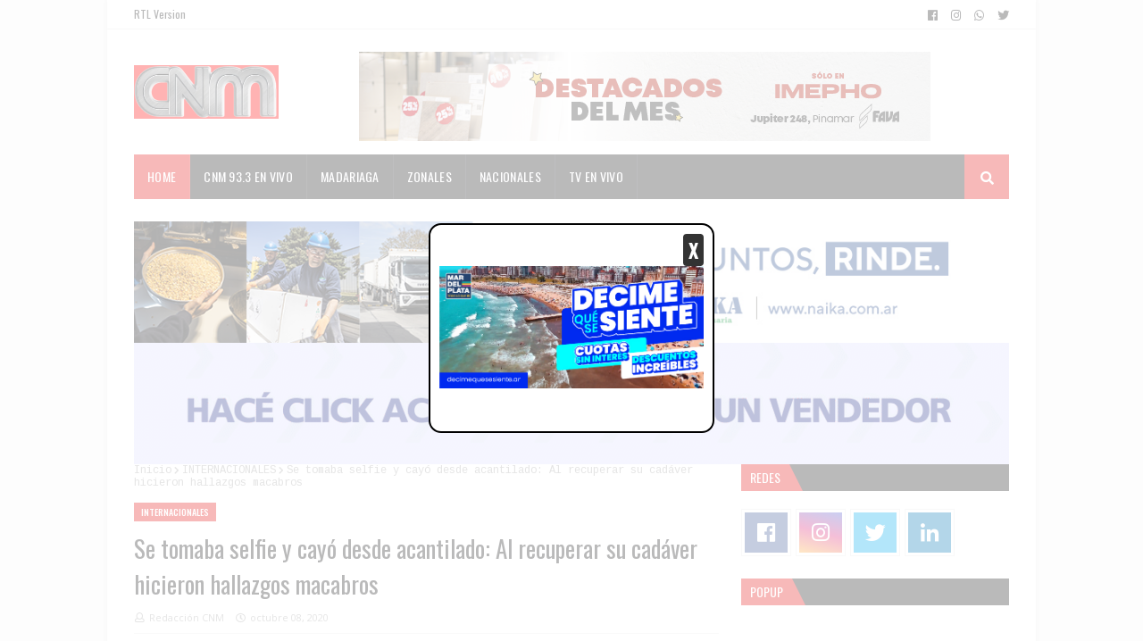

--- FILE ---
content_type: text/html; charset=utf-8
request_url: https://www.google.com/recaptcha/api2/aframe
body_size: 268
content:
<!DOCTYPE HTML><html><head><meta http-equiv="content-type" content="text/html; charset=UTF-8"></head><body><script nonce="__NYplYIO1OyGUpZBM3sQg">/** Anti-fraud and anti-abuse applications only. See google.com/recaptcha */ try{var clients={'sodar':'https://pagead2.googlesyndication.com/pagead/sodar?'};window.addEventListener("message",function(a){try{if(a.source===window.parent){var b=JSON.parse(a.data);var c=clients[b['id']];if(c){var d=document.createElement('img');d.src=c+b['params']+'&rc='+(localStorage.getItem("rc::a")?sessionStorage.getItem("rc::b"):"");window.document.body.appendChild(d);sessionStorage.setItem("rc::e",parseInt(sessionStorage.getItem("rc::e")||0)+1);localStorage.setItem("rc::h",'1766164948695');}}}catch(b){}});window.parent.postMessage("_grecaptcha_ready", "*");}catch(b){}</script></body></html>

--- FILE ---
content_type: text/css
request_url: https://weatherwidget.io/w/css/icon-climacons.css
body_size: 3295
content:
.w-icon div{-webkit-animation-iteration-count:infinite;animation-iteration-count:infinite;-webkit-animation-timing-function:linear;animation-timing-function:linear;-webkit-transform-origin:50% 50%;-ms-transform-origin:50% 50%;transform-origin:50% 50%;-webkit-animation-duration:18s;animation-duration:18s;-webkit-animation-direction:normal;animation-direction:normal}.climacons-a .sun{-webkit-animation-name:rotate;animation-name:rotate}.climacons-a .moon{-webkit-animation-name:partialRotate;animation-name:partialRotate;-webkit-animation-duration:18s;animation-duration:18s;-webkit-animation-direction:alternate;animation-direction:alternate}.climacons-a .air{-webkit-animation-name:translateWind;animation-name:translateWind;-webkit-animation-duration:6s;animation-duration:6s;-webkit-animation-direction:alternate;animation-direction:alternate;-webkit-animation-timing-function:ease-in-out;animation-timing-function:ease-in-out}.climacons-a .sun.smallSun{width:90%;height:90%;top:-7.5%;left:18%}.climacons-a .moon.smallMoon{width:95%;height:95%;top:-14.2%;left:20%}.climacons-a .drizzle{opacity:0;-webkit-animation-name:drizzleFall, fillOpacity2;animation-name:drizzleFall, fillOpacity2;-webkit-animation-timing-function:ease-in;animation-timing-function:ease-in;-webkit-animation-duration:1.5s;animation-duration:1.5s}.drizzle:first-child{-webkit-animation-delay:0s;animation-delay:0s}.drizzle:nth-child(2){-webkit-animation-delay:0.5s;animation-delay:0.5s}.drizzle:nth-child(3){-webkit-animation-delay:1s;animation-delay:1s}.climacons-a .hail{top:13%}.climacons-a .hail:nth-child(3n+1){left:-13%}.climacons-a .hail:nth-child(3n){left:13%}.climacons-a .hail{opacity:0;-webkit-animation-timing-function:ease-in;animation-timing-function:ease-in;-webkit-animation-duration:1s;animation-duration:1s}.climacons-a .hail:nth-child(3n+1){-webkit-animation-name:hailLeft, fillOpacity2;animation-name:hailLeft, fillOpacity2}.climacons-a .hail:nth-child(2){-webkit-animation-name:hailMiddle, fillOpacity2;animation-name:hailMiddle, fillOpacity2}.climacons-a .hail:nth-child(5){-webkit-animation-name:hailMiddle2, fillOpacity2;animation-name:hailMiddle2, fillOpacity2}.climacons-a .hail:nth-child(3n){-webkit-animation-name:hailRight, fillOpacity2;animation-name:hailRight, fillOpacity2}.climacons-a .hail:first-child{-webkit-animation-delay:0s;animation-delay:0s}.climacons-a .hail:nth-child(2){-webkit-animation-delay:0.16667s;animation-delay:0.16667s}.climacons-a .hail:nth-child(3){-webkit-animation-delay:0.33333s;animation-delay:0.33333s}.climacons-a .hail:nth-child(4){-webkit-animation-delay:0.5s;animation-delay:0.5s}.climacons-a .hail:nth-child(5){-webkit-animation-delay:0.66667s;animation-delay:0.66667s}.climacons-a .hail:nth-child(6){-webkit-animation-delay:0.83333s;animation-delay:0.83333s}.climacons-a .flake{opacity:0;-webkit-animation-name:snowFall, fillOpacity2;animation-name:snowFall, fillOpacity2;top:10%;-webkit-animation-timing-function:linear;animation-timing-function:linear;-webkit-animation-duration:9s;animation-duration:9s}.climacons-a .flake:nth-child(3){-webkit-animation-name:snowFall2, fillOpacity2;animation-name:snowFall2, fillOpacity2}.climacons-a .flake:first-child{-webkit-animation-delay:0s;animation-delay:0s}.climacons-a .flake:nth-child(2){-webkit-animation-delay:3s;animation-delay:3s}.climacons-a .flake:nth-child(3){-webkit-animation-delay:6s;animation-delay:6s}.climacons-a .fogLine{opacity:0.5;-webkit-animation-name:translateFog, fillOpacityFog;animation-name:translateFog, fillOpacityFog;-webkit-animation-iteration-count:infinite;animation-iteration-count:infinite;-webkit-animation-direction:normal;animation-direction:normal;-webkit-animation-timing-function:ease-in;animation-timing-function:ease-in;-webkit-animation-duration:18s;animation-duration:18s}.climacons-a .fogLine:nth-child(2n){-webkit-animation-delay:9s;animation-delay:9s}.climacons-a .lightning{fill-opacity:0;-webkit-animation-name:fillOpacityLightning;animation-name:fillOpacityLightning;-webkit-animation-iteration-count:infinite;animation-iteration-count:infinite;-webkit-animation-direction:normal;animation-direction:normal;-webkit-animation-timing-function:ease-out;animation-timing-function:ease-out;-webkit-animation-duration:4.5s;animation-duration:4.5s}@-webkit-keyframes rotate{0%{-webkit-transform:rotate(0deg);transform:rotate(0deg)}to{-webkit-transform:rotate(360deg);transform:rotate(360deg)}}@keyframes rotate{0%{-webkit-transform:rotate(0deg);transform:rotate(0deg)}to{-webkit-transform:rotate(360deg);transform:rotate(360deg)}}@-webkit-keyframes partialRotate{0%{-webkit-transform:rotate(0deg);transform:rotate(0deg)}25%{-webkit-transform:rotate(-15deg);transform:rotate(-15deg)}50%{-webkit-transform:rotate(0deg);transform:rotate(0deg)}75%{-webkit-transform:rotate(15deg);transform:rotate(15deg)}to{-webkit-transform:rotate(0deg);transform:rotate(0deg)}}@keyframes partialRotate{0%{-webkit-transform:rotate(0deg);transform:rotate(0deg)}25%{-webkit-transform:rotate(-15deg);transform:rotate(-15deg)}50%{-webkit-transform:rotate(0deg);transform:rotate(0deg)}75%{-webkit-transform:rotate(15deg);transform:rotate(15deg)}to{-webkit-transform:rotate(0deg);transform:rotate(0deg)}}@-webkit-keyframes hailLeft{0%{}50%{-webkit-transform:translateY(30%) translateX(0px);transform:translateY(30%) translateX(0px)}51%{-webkit-transform:translateY(30%) translateX(-0.01875rem);transform:translateY(30%) translateX(-0.01875rem)}53%{-webkit-transform:translateY(28.12%) translateX(-0.05625rem);transform:translateY(28.12%) translateX(-0.05625rem)}55%{-webkit-transform:translateY(26.26965%) translateX(-0.09375rem);transform:translateY(26.26965%) translateX(-0.09375rem)}57%{-webkit-transform:translateY(24.47813%) translateX(-0.13125rem);transform:translateY(24.47813%) translateX(-0.13125rem)}59%{-webkit-transform:translateY(22.77369%) translateX(-0.16875rem);transform:translateY(22.77369%) translateX(-0.16875rem)}61%{-webkit-transform:translateY(21.18322%) translateX(-0.20625rem);transform:translateY(21.18322%) translateX(-0.20625rem)}63%{-webkit-transform:translateY(19.73179%) translateX(-0.24375rem);transform:translateY(19.73179%) translateX(-0.24375rem)}65%{-webkit-transform:translateY(18.4423%) translateX(-0.28125rem);transform:translateY(18.4423%) translateX(-0.28125rem)}67%{-webkit-transform:translateY(17.33508%) translateX(-0.31875rem);transform:translateY(17.33508%) translateX(-0.31875rem)}69%{-webkit-transform:translateY(16.42759%) translateX(-0.35625rem);transform:translateY(16.42759%) translateX(-0.35625rem)}71%{-webkit-transform:translateY(15.73415%) translateX(-0.39375rem);transform:translateY(15.73415%) translateX(-0.39375rem)}73%{-webkit-transform:translateY(15.26569%) translateX(-0.43125rem);transform:translateY(15.26569%) translateX(-0.43125rem)}75%{-webkit-transform:translateY(15.0296%) translateX(-0.46875rem);transform:translateY(15.0296%) translateX(-0.46875rem)}77%{-webkit-transform:translateY(15.0296%) translateX(-0.50625rem);transform:translateY(15.0296%) translateX(-0.50625rem)}79%{-webkit-transform:translateY(15.26569%) translateX(-0.54375rem);transform:translateY(15.26569%) translateX(-0.54375rem)}81%{-webkit-transform:translateY(15.73415%) translateX(-0.58125rem);transform:translateY(15.73415%) translateX(-0.58125rem)}83%{-webkit-transform:translateY(16.42759%) translateX(-0.61875rem);transform:translateY(16.42759%) translateX(-0.61875rem)}85%{-webkit-transform:translateY(17.33508%) translateX(-0.65625rem);transform:translateY(17.33508%) translateX(-0.65625rem)}87%{-webkit-transform:translateY(18.4423%) translateX(-0.69375rem);transform:translateY(18.4423%) translateX(-0.69375rem)}89%{-webkit-transform:translateY(19.73179%) translateX(-0.73125rem);transform:translateY(19.73179%) translateX(-0.73125rem)}91%{-webkit-transform:translateY(21.18322%) translateX(-0.76875rem);transform:translateY(21.18322%) translateX(-0.76875rem)}93%{-webkit-transform:translateY(22.77369%) translateX(-0.80625rem);transform:translateY(22.77369%) translateX(-0.80625rem)}95%{-webkit-transform:translateY(24.47813%) translateX(-0.84375rem);transform:translateY(24.47813%) translateX(-0.84375rem)}97%{-webkit-transform:translateY(26.26965%) translateX(-0.88125rem);transform:translateY(26.26965%) translateX(-0.88125rem)}99%{-webkit-transform:translateY(28.12%) translateX(-0.91875rem);transform:translateY(28.12%) translateX(-0.91875rem)}}@keyframes hailLeft{0%{}50%{-webkit-transform:translateY(30%) translateX(0px);transform:translateY(30%) translateX(0px)}51%{-webkit-transform:translateY(30%) translateX(-0.01875rem);transform:translateY(30%) translateX(-0.01875rem)}53%{-webkit-transform:translateY(28.12%) translateX(-0.05625rem);transform:translateY(28.12%) translateX(-0.05625rem)}55%{-webkit-transform:translateY(26.26965%) translateX(-0.09375rem);transform:translateY(26.26965%) translateX(-0.09375rem)}57%{-webkit-transform:translateY(24.47813%) translateX(-0.13125rem);transform:translateY(24.47813%) translateX(-0.13125rem)}59%{-webkit-transform:translateY(22.77369%) translateX(-0.16875rem);transform:translateY(22.77369%) translateX(-0.16875rem)}61%{-webkit-transform:translateY(21.18322%) translateX(-0.20625rem);transform:translateY(21.18322%) translateX(-0.20625rem)}63%{-webkit-transform:translateY(19.73179%) translateX(-0.24375rem);transform:translateY(19.73179%) translateX(-0.24375rem)}65%{-webkit-transform:translateY(18.4423%) translateX(-0.28125rem);transform:translateY(18.4423%) translateX(-0.28125rem)}67%{-webkit-transform:translateY(17.33508%) translateX(-0.31875rem);transform:translateY(17.33508%) translateX(-0.31875rem)}69%{-webkit-transform:translateY(16.42759%) translateX(-0.35625rem);transform:translateY(16.42759%) translateX(-0.35625rem)}71%{-webkit-transform:translateY(15.73415%) translateX(-0.39375rem);transform:translateY(15.73415%) translateX(-0.39375rem)}73%{-webkit-transform:translateY(15.26569%) translateX(-0.43125rem);transform:translateY(15.26569%) translateX(-0.43125rem)}75%{-webkit-transform:translateY(15.0296%) translateX(-0.46875rem);transform:translateY(15.0296%) translateX(-0.46875rem)}77%{-webkit-transform:translateY(15.0296%) translateX(-0.50625rem);transform:translateY(15.0296%) translateX(-0.50625rem)}79%{-webkit-transform:translateY(15.26569%) translateX(-0.54375rem);transform:translateY(15.26569%) translateX(-0.54375rem)}81%{-webkit-transform:translateY(15.73415%) translateX(-0.58125rem);transform:translateY(15.73415%) translateX(-0.58125rem)}83%{-webkit-transform:translateY(16.42759%) translateX(-0.61875rem);transform:translateY(16.42759%) translateX(-0.61875rem)}85%{-webkit-transform:translateY(17.33508%) translateX(-0.65625rem);transform:translateY(17.33508%) translateX(-0.65625rem)}87%{-webkit-transform:translateY(18.4423%) translateX(-0.69375rem);transform:translateY(18.4423%) translateX(-0.69375rem)}89%{-webkit-transform:translateY(19.73179%) translateX(-0.73125rem);transform:translateY(19.73179%) translateX(-0.73125rem)}91%{-webkit-transform:translateY(21.18322%) translateX(-0.76875rem);transform:translateY(21.18322%) translateX(-0.76875rem)}93%{-webkit-transform:translateY(22.77369%) translateX(-0.80625rem);transform:translateY(22.77369%) translateX(-0.80625rem)}95%{-webkit-transform:translateY(24.47813%) translateX(-0.84375rem);transform:translateY(24.47813%) translateX(-0.84375rem)}97%{-webkit-transform:translateY(26.26965%) translateX(-0.88125rem);transform:translateY(26.26965%) translateX(-0.88125rem)}99%{-webkit-transform:translateY(28.12%) translateX(-0.91875rem);transform:translateY(28.12%) translateX(-0.91875rem)}}@-webkit-keyframes hailMiddle{0%{}50%{-webkit-transform:translateY(30%) translateX(0px);transform:translateY(30%) translateX(0px)}51%{-webkit-transform:translateY(30%) translateX(-0.00937rem);transform:translateY(30%) translateX(-0.00937rem)}53%{-webkit-transform:translateY(28.12%) translateX(-0.02812rem);transform:translateY(28.12%) translateX(-0.02812rem)}55%{-webkit-transform:translateY(26.26965%) translateX(-0.04688rem);transform:translateY(26.26965%) translateX(-0.04688rem)}57%{-webkit-transform:translateY(24.47813%) translateX(-0.06563rem);transform:translateY(24.47813%) translateX(-0.06563rem)}59%{-webkit-transform:translateY(22.77369%) translateX(-0.08437rem);transform:translateY(22.77369%) translateX(-0.08437rem)}61%{-webkit-transform:translateY(21.18322%) translateX(-0.10312rem);transform:translateY(21.18322%) translateX(-0.10312rem)}63%{-webkit-transform:translateY(19.73179%) translateX(-0.12187rem);transform:translateY(19.73179%) translateX(-0.12187rem)}65%{-webkit-transform:translateY(18.4423%) translateX(-0.14063rem);transform:translateY(18.4423%) translateX(-0.14063rem)}67%{-webkit-transform:translateY(17.33508%) translateX(-0.15937rem);transform:translateY(17.33508%) translateX(-0.15937rem)}69%{-webkit-transform:translateY(16.42759%) translateX(-0.17813rem);transform:translateY(16.42759%) translateX(-0.17813rem)}71%{-webkit-transform:translateY(15.73415%) translateX(-0.19687rem);transform:translateY(15.73415%) translateX(-0.19687rem)}73%{-webkit-transform:translateY(15.26569%) translateX(-0.21562rem);transform:translateY(15.26569%) translateX(-0.21562rem)}75%{-webkit-transform:translateY(15.0296%) translateX(-0.23438rem);transform:translateY(15.0296%) translateX(-0.23438rem)}77%{-webkit-transform:translateY(15.0296%) translateX(-0.25312rem);transform:translateY(15.0296%) translateX(-0.25312rem)}79%{-webkit-transform:translateY(15.26569%) translateX(-0.27187rem);transform:translateY(15.26569%) translateX(-0.27187rem)}81%{-webkit-transform:translateY(15.73415%) translateX(-0.29062rem);transform:translateY(15.73415%) translateX(-0.29062rem)}83%{-webkit-transform:translateY(16.42759%) translateX(-0.30938rem);transform:translateY(16.42759%) translateX(-0.30938rem)}85%{-webkit-transform:translateY(17.33508%) translateX(-0.32813rem);transform:translateY(17.33508%) translateX(-0.32813rem)}87%{-webkit-transform:translateY(18.4423%) translateX(-0.34687rem);transform:translateY(18.4423%) translateX(-0.34687rem)}89%{-webkit-transform:translateY(19.73179%) translateX(-0.36562rem);transform:translateY(19.73179%) translateX(-0.36562rem)}91%{-webkit-transform:translateY(21.18322%) translateX(-0.38437rem);transform:translateY(21.18322%) translateX(-0.38437rem)}93%{-webkit-transform:translateY(22.77369%) translateX(-0.40313rem);transform:translateY(22.77369%) translateX(-0.40313rem)}95%{-webkit-transform:translateY(24.47813%) translateX(-0.42188rem);transform:translateY(24.47813%) translateX(-0.42188rem)}97%{-webkit-transform:translateY(26.26965%) translateX(-0.44062rem);transform:translateY(26.26965%) translateX(-0.44062rem)}99%{-webkit-transform:translateY(28.12%) translateX(-0.45937rem);transform:translateY(28.12%) translateX(-0.45937rem)}}@keyframes hailMiddle{0%{}50%{-webkit-transform:translateY(30%) translateX(0px);transform:translateY(30%) translateX(0px)}51%{-webkit-transform:translateY(30%) translateX(-0.00937rem);transform:translateY(30%) translateX(-0.00937rem)}53%{-webkit-transform:translateY(28.12%) translateX(-0.02812rem);transform:translateY(28.12%) translateX(-0.02812rem)}55%{-webkit-transform:translateY(26.26965%) translateX(-0.04688rem);transform:translateY(26.26965%) translateX(-0.04688rem)}57%{-webkit-transform:translateY(24.47813%) translateX(-0.06563rem);transform:translateY(24.47813%) translateX(-0.06563rem)}59%{-webkit-transform:translateY(22.77369%) translateX(-0.08437rem);transform:translateY(22.77369%) translateX(-0.08437rem)}61%{-webkit-transform:translateY(21.18322%) translateX(-0.10312rem);transform:translateY(21.18322%) translateX(-0.10312rem)}63%{-webkit-transform:translateY(19.73179%) translateX(-0.12187rem);transform:translateY(19.73179%) translateX(-0.12187rem)}65%{-webkit-transform:translateY(18.4423%) translateX(-0.14063rem);transform:translateY(18.4423%) translateX(-0.14063rem)}67%{-webkit-transform:translateY(17.33508%) translateX(-0.15937rem);transform:translateY(17.33508%) translateX(-0.15937rem)}69%{-webkit-transform:translateY(16.42759%) translateX(-0.17813rem);transform:translateY(16.42759%) translateX(-0.17813rem)}71%{-webkit-transform:translateY(15.73415%) translateX(-0.19687rem);transform:translateY(15.73415%) translateX(-0.19687rem)}73%{-webkit-transform:translateY(15.26569%) translateX(-0.21562rem);transform:translateY(15.26569%) translateX(-0.21562rem)}75%{-webkit-transform:translateY(15.0296%) translateX(-0.23438rem);transform:translateY(15.0296%) translateX(-0.23438rem)}77%{-webkit-transform:translateY(15.0296%) translateX(-0.25312rem);transform:translateY(15.0296%) translateX(-0.25312rem)}79%{-webkit-transform:translateY(15.26569%) translateX(-0.27187rem);transform:translateY(15.26569%) translateX(-0.27187rem)}81%{-webkit-transform:translateY(15.73415%) translateX(-0.29062rem);transform:translateY(15.73415%) translateX(-0.29062rem)}83%{-webkit-transform:translateY(16.42759%) translateX(-0.30938rem);transform:translateY(16.42759%) translateX(-0.30938rem)}85%{-webkit-transform:translateY(17.33508%) translateX(-0.32813rem);transform:translateY(17.33508%) translateX(-0.32813rem)}87%{-webkit-transform:translateY(18.4423%) translateX(-0.34687rem);transform:translateY(18.4423%) translateX(-0.34687rem)}89%{-webkit-transform:translateY(19.73179%) translateX(-0.36562rem);transform:translateY(19.73179%) translateX(-0.36562rem)}91%{-webkit-transform:translateY(21.18322%) translateX(-0.38437rem);transform:translateY(21.18322%) translateX(-0.38437rem)}93%{-webkit-transform:translateY(22.77369%) translateX(-0.40313rem);transform:translateY(22.77369%) translateX(-0.40313rem)}95%{-webkit-transform:translateY(24.47813%) translateX(-0.42188rem);transform:translateY(24.47813%) translateX(-0.42188rem)}97%{-webkit-transform:translateY(26.26965%) translateX(-0.44062rem);transform:translateY(26.26965%) translateX(-0.44062rem)}99%{-webkit-transform:translateY(28.12%) translateX(-0.45937rem);transform:translateY(28.12%) translateX(-0.45937rem)}}@-webkit-keyframes hailMiddle2{0%{}50%{-webkit-transform:translateY(30%) translateX(0px);transform:translateY(30%) translateX(0px)}51%{-webkit-transform:translateY(30%) translateX(0.00937rem);transform:translateY(30%) translateX(0.00937rem)}53%{-webkit-transform:translateY(28.12%) translateX(0.02812rem);transform:translateY(28.12%) translateX(0.02812rem)}55%{-webkit-transform:translateY(26.26965%) translateX(0.04688rem);transform:translateY(26.26965%) translateX(0.04688rem)}57%{-webkit-transform:translateY(24.47813%) translateX(0.06563rem);transform:translateY(24.47813%) translateX(0.06563rem)}59%{-webkit-transform:translateY(22.77369%) translateX(0.08437rem);transform:translateY(22.77369%) translateX(0.08437rem)}61%{-webkit-transform:translateY(21.18322%) translateX(0.10312rem);transform:translateY(21.18322%) translateX(0.10312rem)}63%{-webkit-transform:translateY(19.73179%) translateX(0.12187rem);transform:translateY(19.73179%) translateX(0.12187rem)}65%{-webkit-transform:translateY(18.4423%) translateX(0.14063rem);transform:translateY(18.4423%) translateX(0.14063rem)}67%{-webkit-transform:translateY(17.33508%) translateX(0.15937rem);transform:translateY(17.33508%) translateX(0.15937rem)}69%{-webkit-transform:translateY(16.42759%) translateX(0.17813rem);transform:translateY(16.42759%) translateX(0.17813rem)}71%{-webkit-transform:translateY(15.73415%) translateX(0.19687rem);transform:translateY(15.73415%) translateX(0.19687rem)}73%{-webkit-transform:translateY(15.26569%) translateX(0.21562rem);transform:translateY(15.26569%) translateX(0.21562rem)}75%{-webkit-transform:translateY(15.0296%) translateX(0.23438rem);transform:translateY(15.0296%) translateX(0.23438rem)}77%{-webkit-transform:translateY(15.0296%) translateX(0.25312rem);transform:translateY(15.0296%) translateX(0.25312rem)}79%{-webkit-transform:translateY(15.26569%) translateX(0.27187rem);transform:translateY(15.26569%) translateX(0.27187rem)}81%{-webkit-transform:translateY(15.73415%) translateX(0.29062rem);transform:translateY(15.73415%) translateX(0.29062rem)}83%{-webkit-transform:translateY(16.42759%) translateX(0.30938rem);transform:translateY(16.42759%) translateX(0.30938rem)}85%{-webkit-transform:translateY(17.33508%) translateX(0.32813rem);transform:translateY(17.33508%) translateX(0.32813rem)}87%{-webkit-transform:translateY(18.4423%) translateX(0.34687rem);transform:translateY(18.4423%) translateX(0.34687rem)}89%{-webkit-transform:translateY(19.73179%) translateX(0.36562rem);transform:translateY(19.73179%) translateX(0.36562rem)}91%{-webkit-transform:translateY(21.18322%) translateX(0.38437rem);transform:translateY(21.18322%) translateX(0.38437rem)}93%{-webkit-transform:translateY(22.77369%) translateX(0.40313rem);transform:translateY(22.77369%) translateX(0.40313rem)}95%{-webkit-transform:translateY(24.47813%) translateX(0.42188rem);transform:translateY(24.47813%) translateX(0.42188rem)}97%{-webkit-transform:translateY(26.26965%) translateX(0.44062rem);transform:translateY(26.26965%) translateX(0.44062rem)}99%{-webkit-transform:translateY(28.12%) translateX(0.45937rem);transform:translateY(28.12%) translateX(0.45937rem)}}@keyframes hailMiddle2{0%{}50%{-webkit-transform:translateY(30%) translateX(0px);transform:translateY(30%) translateX(0px)}51%{-webkit-transform:translateY(30%) translateX(0.00937rem);transform:translateY(30%) translateX(0.00937rem)}53%{-webkit-transform:translateY(28.12%) translateX(0.02812rem);transform:translateY(28.12%) translateX(0.02812rem)}55%{-webkit-transform:translateY(26.26965%) translateX(0.04688rem);transform:translateY(26.26965%) translateX(0.04688rem)}57%{-webkit-transform:translateY(24.47813%) translateX(0.06563rem);transform:translateY(24.47813%) translateX(0.06563rem)}59%{-webkit-transform:translateY(22.77369%) translateX(0.08437rem);transform:translateY(22.77369%) translateX(0.08437rem)}61%{-webkit-transform:translateY(21.18322%) translateX(0.10312rem);transform:translateY(21.18322%) translateX(0.10312rem)}63%{-webkit-transform:translateY(19.73179%) translateX(0.12187rem);transform:translateY(19.73179%) translateX(0.12187rem)}65%{-webkit-transform:translateY(18.4423%) translateX(0.14063rem);transform:translateY(18.4423%) translateX(0.14063rem)}67%{-webkit-transform:translateY(17.33508%) translateX(0.15937rem);transform:translateY(17.33508%) translateX(0.15937rem)}69%{-webkit-transform:translateY(16.42759%) translateX(0.17813rem);transform:translateY(16.42759%) translateX(0.17813rem)}71%{-webkit-transform:translateY(15.73415%) translateX(0.19687rem);transform:translateY(15.73415%) translateX(0.19687rem)}73%{-webkit-transform:translateY(15.26569%) translateX(0.21562rem);transform:translateY(15.26569%) translateX(0.21562rem)}75%{-webkit-transform:translateY(15.0296%) translateX(0.23438rem);transform:translateY(15.0296%) translateX(0.23438rem)}77%{-webkit-transform:translateY(15.0296%) translateX(0.25312rem);transform:translateY(15.0296%) translateX(0.25312rem)}79%{-webkit-transform:translateY(15.26569%) translateX(0.27187rem);transform:translateY(15.26569%) translateX(0.27187rem)}81%{-webkit-transform:translateY(15.73415%) translateX(0.29062rem);transform:translateY(15.73415%) translateX(0.29062rem)}83%{-webkit-transform:translateY(16.42759%) translateX(0.30938rem);transform:translateY(16.42759%) translateX(0.30938rem)}85%{-webkit-transform:translateY(17.33508%) translateX(0.32813rem);transform:translateY(17.33508%) translateX(0.32813rem)}87%{-webkit-transform:translateY(18.4423%) translateX(0.34687rem);transform:translateY(18.4423%) translateX(0.34687rem)}89%{-webkit-transform:translateY(19.73179%) translateX(0.36562rem);transform:translateY(19.73179%) translateX(0.36562rem)}91%{-webkit-transform:translateY(21.18322%) translateX(0.38437rem);transform:translateY(21.18322%) translateX(0.38437rem)}93%{-webkit-transform:translateY(22.77369%) translateX(0.40313rem);transform:translateY(22.77369%) translateX(0.40313rem)}95%{-webkit-transform:translateY(24.47813%) translateX(0.42188rem);transform:translateY(24.47813%) translateX(0.42188rem)}97%{-webkit-transform:translateY(26.26965%) translateX(0.44062rem);transform:translateY(26.26965%) translateX(0.44062rem)}99%{-webkit-transform:translateY(28.12%) translateX(0.45937rem);transform:translateY(28.12%) translateX(0.45937rem)}}@-webkit-keyframes hailRight{0%{}50%{-webkit-transform:translateY(30%) translateX(0px);transform:translateY(30%) translateX(0px)}51%{-webkit-transform:translateY(30%) translateX(0.01875rem);transform:translateY(30%) translateX(0.01875rem)}53%{-webkit-transform:translateY(28.12%) translateX(0.05625rem);transform:translateY(28.12%) translateX(0.05625rem)}55%{-webkit-transform:translateY(26.26965%) translateX(0.09375rem);transform:translateY(26.26965%) translateX(0.09375rem)}57%{-webkit-transform:translateY(24.47813%) translateX(0.13125rem);transform:translateY(24.47813%) translateX(0.13125rem)}59%{-webkit-transform:translateY(22.77369%) translateX(0.16875rem);transform:translateY(22.77369%) translateX(0.16875rem)}61%{-webkit-transform:translateY(21.18322%) translateX(0.20625rem);transform:translateY(21.18322%) translateX(0.20625rem)}63%{-webkit-transform:translateY(19.73179%) translateX(0.24375rem);transform:translateY(19.73179%) translateX(0.24375rem)}65%{-webkit-transform:translateY(18.4423%) translateX(0.28125rem);transform:translateY(18.4423%) translateX(0.28125rem)}67%{-webkit-transform:translateY(17.33508%) translateX(0.31875rem);transform:translateY(17.33508%) translateX(0.31875rem)}69%{-webkit-transform:translateY(16.42759%) translateX(0.35625rem);transform:translateY(16.42759%) translateX(0.35625rem)}71%{-webkit-transform:translateY(15.73415%) translateX(0.39375rem);transform:translateY(15.73415%) translateX(0.39375rem)}73%{-webkit-transform:translateY(15.26569%) translateX(0.43125rem);transform:translateY(15.26569%) translateX(0.43125rem)}75%{-webkit-transform:translateY(15.0296%) translateX(0.46875rem);transform:translateY(15.0296%) translateX(0.46875rem)}77%{-webkit-transform:translateY(15.0296%) translateX(0.50625rem);transform:translateY(15.0296%) translateX(0.50625rem)}79%{-webkit-transform:translateY(15.26569%) translateX(0.54375rem);transform:translateY(15.26569%) translateX(0.54375rem)}81%{-webkit-transform:translateY(15.73415%) translateX(0.58125rem);transform:translateY(15.73415%) translateX(0.58125rem)}83%{-webkit-transform:translateY(16.42759%) translateX(0.61875rem);transform:translateY(16.42759%) translateX(0.61875rem)}85%{-webkit-transform:translateY(17.33508%) translateX(0.65625rem);transform:translateY(17.33508%) translateX(0.65625rem)}87%{-webkit-transform:translateY(18.4423%) translateX(0.69375rem);transform:translateY(18.4423%) translateX(0.69375rem)}89%{-webkit-transform:translateY(19.73179%) translateX(0.73125rem);transform:translateY(19.73179%) translateX(0.73125rem)}91%{-webkit-transform:translateY(21.18322%) translateX(0.76875rem);transform:translateY(21.18322%) translateX(0.76875rem)}93%{-webkit-transform:translateY(22.77369%) translateX(0.80625rem);transform:translateY(22.77369%) translateX(0.80625rem)}95%{-webkit-transform:translateY(24.47813%) translateX(0.84375rem);transform:translateY(24.47813%) translateX(0.84375rem)}97%{-webkit-transform:translateY(26.26965%) translateX(0.88125rem);transform:translateY(26.26965%) translateX(0.88125rem)}99%{-webkit-transform:translateY(28.12%) translateX(0.91875rem);transform:translateY(28.12%) translateX(0.91875rem)}}@keyframes hailRight{0%{}50%{-webkit-transform:translateY(30%) translateX(0px);transform:translateY(30%) translateX(0px)}51%{-webkit-transform:translateY(30%) translateX(0.01875rem);transform:translateY(30%) translateX(0.01875rem)}53%{-webkit-transform:translateY(28.12%) translateX(0.05625rem);transform:translateY(28.12%) translateX(0.05625rem)}55%{-webkit-transform:translateY(26.26965%) translateX(0.09375rem);transform:translateY(26.26965%) translateX(0.09375rem)}57%{-webkit-transform:translateY(24.47813%) translateX(0.13125rem);transform:translateY(24.47813%) translateX(0.13125rem)}59%{-webkit-transform:translateY(22.77369%) translateX(0.16875rem);transform:translateY(22.77369%) translateX(0.16875rem)}61%{-webkit-transform:translateY(21.18322%) translateX(0.20625rem);transform:translateY(21.18322%) translateX(0.20625rem)}63%{-webkit-transform:translateY(19.73179%) translateX(0.24375rem);transform:translateY(19.73179%) translateX(0.24375rem)}65%{-webkit-transform:translateY(18.4423%) translateX(0.28125rem);transform:translateY(18.4423%) translateX(0.28125rem)}67%{-webkit-transform:translateY(17.33508%) translateX(0.31875rem);transform:translateY(17.33508%) translateX(0.31875rem)}69%{-webkit-transform:translateY(16.42759%) translateX(0.35625rem);transform:translateY(16.42759%) translateX(0.35625rem)}71%{-webkit-transform:translateY(15.73415%) translateX(0.39375rem);transform:translateY(15.73415%) translateX(0.39375rem)}73%{-webkit-transform:translateY(15.26569%) translateX(0.43125rem);transform:translateY(15.26569%) translateX(0.43125rem)}75%{-webkit-transform:translateY(15.0296%) translateX(0.46875rem);transform:translateY(15.0296%) translateX(0.46875rem)}77%{-webkit-transform:translateY(15.0296%) translateX(0.50625rem);transform:translateY(15.0296%) translateX(0.50625rem)}79%{-webkit-transform:translateY(15.26569%) translateX(0.54375rem);transform:translateY(15.26569%) translateX(0.54375rem)}81%{-webkit-transform:translateY(15.73415%) translateX(0.58125rem);transform:translateY(15.73415%) translateX(0.58125rem)}83%{-webkit-transform:translateY(16.42759%) translateX(0.61875rem);transform:translateY(16.42759%) translateX(0.61875rem)}85%{-webkit-transform:translateY(17.33508%) translateX(0.65625rem);transform:translateY(17.33508%) translateX(0.65625rem)}87%{-webkit-transform:translateY(18.4423%) translateX(0.69375rem);transform:translateY(18.4423%) translateX(0.69375rem)}89%{-webkit-transform:translateY(19.73179%) translateX(0.73125rem);transform:translateY(19.73179%) translateX(0.73125rem)}91%{-webkit-transform:translateY(21.18322%) translateX(0.76875rem);transform:translateY(21.18322%) translateX(0.76875rem)}93%{-webkit-transform:translateY(22.77369%) translateX(0.80625rem);transform:translateY(22.77369%) translateX(0.80625rem)}95%{-webkit-transform:translateY(24.47813%) translateX(0.84375rem);transform:translateY(24.47813%) translateX(0.84375rem)}97%{-webkit-transform:translateY(26.26965%) translateX(0.88125rem);transform:translateY(26.26965%) translateX(0.88125rem)}99%{-webkit-transform:translateY(28.12%) translateX(0.91875rem);transform:translateY(28.12%) translateX(0.91875rem)}}@-webkit-keyframes fillOpacity{0%{fill-opacity:0;stroke-opacity:0}to{fill-opacity:1;stroke-opacity:1}}@keyframes fillOpacity{0%{fill-opacity:0;stroke-opacity:0}to{fill-opacity:1;stroke-opacity:1}}@-webkit-keyframes snowFall{0%{-webkit-transform:translateY(0%) translateX(0rem) rotate(3.6deg);transform:translateY(0%) translateX(0rem) rotate(3.6deg)}2%{-webkit-transform:translateY(0.8%) translateX(0.04709rem) rotate(3.6deg);transform:translateY(0.8%) translateX(0.04709rem) rotate(3.6deg)}4%{-webkit-transform:translateY(1.6%) translateX(0.09008rem) rotate(3.6deg);transform:translateY(1.6%) translateX(0.09008rem) rotate(3.6deg)}6%{-webkit-transform:translateY(2.4%) translateX(0.12882rem) rotate(3.6deg);transform:translateY(2.4%) translateX(0.12882rem) rotate(3.6deg)}8%{-webkit-transform:translateY(3.2%) translateX(0.1632rem) rotate(3.6deg);transform:translateY(3.2%) translateX(0.1632rem) rotate(3.6deg)}10%{-webkit-transform:translateY(4%) translateX(0.19314rem) rotate(3.6deg);transform:translateY(4%) translateX(0.19314rem) rotate(3.6deg)}12%{-webkit-transform:translateY(4.8%) translateX(0.21857rem) rotate(3.6deg);transform:translateY(4.8%) translateX(0.21857rem) rotate(3.6deg)}14%{-webkit-transform:translateY(5.6%) translateX(0.2395rem) rotate(3.6deg);transform:translateY(5.6%) translateX(0.2395rem) rotate(3.6deg)}16%{-webkit-transform:translateY(6.4%) translateX(0.25593rem) rotate(3.6deg);transform:translateY(6.4%) translateX(0.25593rem) rotate(3.6deg)}18%{-webkit-transform:translateY(7.2%) translateX(0.26791rem) rotate(3.6deg);transform:translateY(7.2%) translateX(0.26791rem) rotate(3.6deg)}20%{-webkit-transform:translateY(8%) translateX(0.27552rem) rotate(3.6deg);transform:translateY(8%) translateX(0.27552rem) rotate(3.6deg)}22%{-webkit-transform:translateY(8.8%) translateX(0.27887rem) rotate(3.6deg);transform:translateY(8.8%) translateX(0.27887rem) rotate(3.6deg)}24%{-webkit-transform:translateY(9.6%) translateX(0.2781rem) rotate(3.6deg);transform:translateY(9.6%) translateX(0.2781rem) rotate(3.6deg)}26%{-webkit-transform:translateY(10.4%) translateX(0.27336rem) rotate(3.6deg);transform:translateY(10.4%) translateX(0.27336rem) rotate(3.6deg)}28%{-webkit-transform:translateY(11.2%) translateX(0.26486rem) rotate(3.6deg);transform:translateY(11.2%) translateX(0.26486rem) rotate(3.6deg)}30%{-webkit-transform:translateY(12%) translateX(0.25282rem) rotate(3.6deg);transform:translateY(12%) translateX(0.25282rem) rotate(3.6deg)}32%{-webkit-transform:translateY(12.8%) translateX(0.23747rem) rotate(3.6deg);transform:translateY(12.8%) translateX(0.23747rem) rotate(3.6deg)}34%{-webkit-transform:translateY(13.6%) translateX(0.21908rem) rotate(3.6deg);transform:translateY(13.6%) translateX(0.21908rem) rotate(3.6deg)}36%{-webkit-transform:translateY(14.4%) translateX(0.19793rem) rotate(3.6deg);transform:translateY(14.4%) translateX(0.19793rem) rotate(3.6deg)}38%{-webkit-transform:translateY(15.2%) translateX(0.17433rem) rotate(3.6deg);transform:translateY(15.2%) translateX(0.17433rem) rotate(3.6deg)}40%{-webkit-transform:translateY(16%) translateX(0.1486rem) rotate(3.6deg);transform:translateY(16%) translateX(0.1486rem) rotate(3.6deg)}42%{-webkit-transform:translateY(16.8%) translateX(0.12107rem) rotate(3.6deg);transform:translateY(16.8%) translateX(0.12107rem) rotate(3.6deg)}44%{-webkit-transform:translateY(17.6%) translateX(0.09209rem) rotate(3.6deg);transform:translateY(17.6%) translateX(0.09209rem) rotate(3.6deg)}46%{-webkit-transform:translateY(18.4%) translateX(0.06201rem) rotate(3.6deg);transform:translateY(18.4%) translateX(0.06201rem) rotate(3.6deg)}48%{-webkit-transform:translateY(19.2%) translateX(0.03119rem) rotate(3.6deg);transform:translateY(19.2%) translateX(0.03119rem) rotate(3.6deg)}50%{-webkit-transform:translateY(20%) translateX(0rem) rotate(3.6deg);transform:translateY(20%) translateX(0rem) rotate(3.6deg)}52%{-webkit-transform:translateY(20.8%) translateX(-0.03119rem) rotate(3.6deg);transform:translateY(20.8%) translateX(-0.03119rem) rotate(3.6deg)}54%{-webkit-transform:translateY(21.6%) translateX(-0.06201rem) rotate(3.6deg);transform:translateY(21.6%) translateX(-0.06201rem) rotate(3.6deg)}56%{-webkit-transform:translateY(22.4%) translateX(-0.09209rem) rotate(3.6deg);transform:translateY(22.4%) translateX(-0.09209rem) rotate(3.6deg)}58%{-webkit-transform:translateY(23.2%) translateX(-0.12107rem) rotate(3.6deg);transform:translateY(23.2%) translateX(-0.12107rem) rotate(3.6deg)}60%{-webkit-transform:translateY(24%) translateX(-0.1486rem) rotate(3.6deg);transform:translateY(24%) translateX(-0.1486rem) rotate(3.6deg)}62%{-webkit-transform:translateY(24.8%) translateX(-0.17433rem) rotate(3.6deg);transform:translateY(24.8%) translateX(-0.17433rem) rotate(3.6deg)}64%{-webkit-transform:translateY(25.6%) translateX(-0.19793rem) rotate(3.6deg);transform:translateY(25.6%) translateX(-0.19793rem) rotate(3.6deg)}66%{-webkit-transform:translateY(26.4%) translateX(-0.21908rem) rotate(3.6deg);transform:translateY(26.4%) translateX(-0.21908rem) rotate(3.6deg)}68%{-webkit-transform:translateY(27.2%) translateX(-0.23747rem) rotate(3.6deg);transform:translateY(27.2%) translateX(-0.23747rem) rotate(3.6deg)}70%{-webkit-transform:translateY(28%) translateX(-0.25282rem) rotate(3.6deg);transform:translateY(28%) translateX(-0.25282rem) rotate(3.6deg)}72%{-webkit-transform:translateY(28.8%) translateX(-0.26486rem) rotate(3.6deg);transform:translateY(28.8%) translateX(-0.26486rem) rotate(3.6deg)}74%{-webkit-transform:translateY(29.6%) translateX(-0.27336rem) rotate(3.6deg);transform:translateY(29.6%) translateX(-0.27336rem) rotate(3.6deg)}76%{-webkit-transform:translateY(30.4%) translateX(-0.2781rem) rotate(3.6deg);transform:translateY(30.4%) translateX(-0.2781rem) rotate(3.6deg)}78%{-webkit-transform:translateY(31.2%) translateX(-0.27887rem) rotate(3.6deg);transform:translateY(31.2%) translateX(-0.27887rem) rotate(3.6deg)}80%{-webkit-transform:translateY(32%) translateX(-0.27552rem) rotate(3.6deg);transform:translateY(32%) translateX(-0.27552rem) rotate(3.6deg)}82%{-webkit-transform:translateY(32.8%) translateX(-0.26791rem) rotate(3.6deg);transform:translateY(32.8%) translateX(-0.26791rem) rotate(3.6deg)}84%{-webkit-transform:translateY(33.6%) translateX(-0.25593rem) rotate(3.6deg);transform:translateY(33.6%) translateX(-0.25593rem) rotate(3.6deg)}86%{-webkit-transform:translateY(34.4%) translateX(-0.2395rem) rotate(3.6deg);transform:translateY(34.4%) translateX(-0.2395rem) rotate(3.6deg)}88%{-webkit-transform:translateY(35.2%) translateX(-0.21857rem) rotate(3.6deg);transform:translateY(35.2%) translateX(-0.21857rem) rotate(3.6deg)}90%{-webkit-transform:translateY(36%) translateX(-0.19314rem) rotate(3.6deg);transform:translateY(36%) translateX(-0.19314rem) rotate(3.6deg)}92%{-webkit-transform:translateY(36.8%) translateX(-0.1632rem) rotate(3.6deg);transform:translateY(36.8%) translateX(-0.1632rem) rotate(3.6deg)}94%{-webkit-transform:translateY(37.6%) translateX(-0.12882rem) rotate(3.6deg);transform:translateY(37.6%) translateX(-0.12882rem) rotate(3.6deg)}96%{-webkit-transform:translateY(38.4%) translateX(-0.09008rem) rotate(3.6deg);transform:translateY(38.4%) translateX(-0.09008rem) rotate(3.6deg)}98%{-webkit-transform:translateY(39.2%) translateX(-0.04709rem) rotate(3.6deg);transform:translateY(39.2%) translateX(-0.04709rem) rotate(3.6deg)}to{-webkit-transform:translateY(40%) translateX(0rem) rotate(3.6deg);transform:translateY(40%) translateX(0rem) rotate(3.6deg)}}@keyframes snowFall{0%{-webkit-transform:translateY(0%) translateX(0rem) rotate(3.6deg);transform:translateY(0%) translateX(0rem) rotate(3.6deg)}2%{-webkit-transform:translateY(0.8%) translateX(0.04709rem) rotate(3.6deg);transform:translateY(0.8%) translateX(0.04709rem) rotate(3.6deg)}4%{-webkit-transform:translateY(1.6%) translateX(0.09008rem) rotate(3.6deg);transform:translateY(1.6%) translateX(0.09008rem) rotate(3.6deg)}6%{-webkit-transform:translateY(2.4%) translateX(0.12882rem) rotate(3.6deg);transform:translateY(2.4%) translateX(0.12882rem) rotate(3.6deg)}8%{-webkit-transform:translateY(3.2%) translateX(0.1632rem) rotate(3.6deg);transform:translateY(3.2%) translateX(0.1632rem) rotate(3.6deg)}10%{-webkit-transform:translateY(4%) translateX(0.19314rem) rotate(3.6deg);transform:translateY(4%) translateX(0.19314rem) rotate(3.6deg)}12%{-webkit-transform:translateY(4.8%) translateX(0.21857rem) rotate(3.6deg);transform:translateY(4.8%) translateX(0.21857rem) rotate(3.6deg)}14%{-webkit-transform:translateY(5.6%) translateX(0.2395rem) rotate(3.6deg);transform:translateY(5.6%) translateX(0.2395rem) rotate(3.6deg)}16%{-webkit-transform:translateY(6.4%) translateX(0.25593rem) rotate(3.6deg);transform:translateY(6.4%) translateX(0.25593rem) rotate(3.6deg)}18%{-webkit-transform:translateY(7.2%) translateX(0.26791rem) rotate(3.6deg);transform:translateY(7.2%) translateX(0.26791rem) rotate(3.6deg)}20%{-webkit-transform:translateY(8%) translateX(0.27552rem) rotate(3.6deg);transform:translateY(8%) translateX(0.27552rem) rotate(3.6deg)}22%{-webkit-transform:translateY(8.8%) translateX(0.27887rem) rotate(3.6deg);transform:translateY(8.8%) translateX(0.27887rem) rotate(3.6deg)}24%{-webkit-transform:translateY(9.6%) translateX(0.2781rem) rotate(3.6deg);transform:translateY(9.6%) translateX(0.2781rem) rotate(3.6deg)}26%{-webkit-transform:translateY(10.4%) translateX(0.27336rem) rotate(3.6deg);transform:translateY(10.4%) translateX(0.27336rem) rotate(3.6deg)}28%{-webkit-transform:translateY(11.2%) translateX(0.26486rem) rotate(3.6deg);transform:translateY(11.2%) translateX(0.26486rem) rotate(3.6deg)}30%{-webkit-transform:translateY(12%) translateX(0.25282rem) rotate(3.6deg);transform:translateY(12%) translateX(0.25282rem) rotate(3.6deg)}32%{-webkit-transform:translateY(12.8%) translateX(0.23747rem) rotate(3.6deg);transform:translateY(12.8%) translateX(0.23747rem) rotate(3.6deg)}34%{-webkit-transform:translateY(13.6%) translateX(0.21908rem) rotate(3.6deg);transform:translateY(13.6%) translateX(0.21908rem) rotate(3.6deg)}36%{-webkit-transform:translateY(14.4%) translateX(0.19793rem) rotate(3.6deg);transform:translateY(14.4%) translateX(0.19793rem) rotate(3.6deg)}38%{-webkit-transform:translateY(15.2%) translateX(0.17433rem) rotate(3.6deg);transform:translateY(15.2%) translateX(0.17433rem) rotate(3.6deg)}40%{-webkit-transform:translateY(16%) translateX(0.1486rem) rotate(3.6deg);transform:translateY(16%) translateX(0.1486rem) rotate(3.6deg)}42%{-webkit-transform:translateY(16.8%) translateX(0.12107rem) rotate(3.6deg);transform:translateY(16.8%) translateX(0.12107rem) rotate(3.6deg)}44%{-webkit-transform:translateY(17.6%) translateX(0.09209rem) rotate(3.6deg);transform:translateY(17.6%) translateX(0.09209rem) rotate(3.6deg)}46%{-webkit-transform:translateY(18.4%) translateX(0.06201rem) rotate(3.6deg);transform:translateY(18.4%) translateX(0.06201rem) rotate(3.6deg)}48%{-webkit-transform:translateY(19.2%) translateX(0.03119rem) rotate(3.6deg);transform:translateY(19.2%) translateX(0.03119rem) rotate(3.6deg)}50%{-webkit-transform:translateY(20%) translateX(0rem) rotate(3.6deg);transform:translateY(20%) translateX(0rem) rotate(3.6deg)}52%{-webkit-transform:translateY(20.8%) translateX(-0.03119rem) rotate(3.6deg);transform:translateY(20.8%) translateX(-0.03119rem) rotate(3.6deg)}54%{-webkit-transform:translateY(21.6%) translateX(-0.06201rem) rotate(3.6deg);transform:translateY(21.6%) translateX(-0.06201rem) rotate(3.6deg)}56%{-webkit-transform:translateY(22.4%) translateX(-0.09209rem) rotate(3.6deg);transform:translateY(22.4%) translateX(-0.09209rem) rotate(3.6deg)}58%{-webkit-transform:translateY(23.2%) translateX(-0.12107rem) rotate(3.6deg);transform:translateY(23.2%) translateX(-0.12107rem) rotate(3.6deg)}60%{-webkit-transform:translateY(24%) translateX(-0.1486rem) rotate(3.6deg);transform:translateY(24%) translateX(-0.1486rem) rotate(3.6deg)}62%{-webkit-transform:translateY(24.8%) translateX(-0.17433rem) rotate(3.6deg);transform:translateY(24.8%) translateX(-0.17433rem) rotate(3.6deg)}64%{-webkit-transform:translateY(25.6%) translateX(-0.19793rem) rotate(3.6deg);transform:translateY(25.6%) translateX(-0.19793rem) rotate(3.6deg)}66%{-webkit-transform:translateY(26.4%) translateX(-0.21908rem) rotate(3.6deg);transform:translateY(26.4%) translateX(-0.21908rem) rotate(3.6deg)}68%{-webkit-transform:translateY(27.2%) translateX(-0.23747rem) rotate(3.6deg);transform:translateY(27.2%) translateX(-0.23747rem) rotate(3.6deg)}70%{-webkit-transform:translateY(28%) translateX(-0.25282rem) rotate(3.6deg);transform:translateY(28%) translateX(-0.25282rem) rotate(3.6deg)}72%{-webkit-transform:translateY(28.8%) translateX(-0.26486rem) rotate(3.6deg);transform:translateY(28.8%) translateX(-0.26486rem) rotate(3.6deg)}74%{-webkit-transform:translateY(29.6%) translateX(-0.27336rem) rotate(3.6deg);transform:translateY(29.6%) translateX(-0.27336rem) rotate(3.6deg)}76%{-webkit-transform:translateY(30.4%) translateX(-0.2781rem) rotate(3.6deg);transform:translateY(30.4%) translateX(-0.2781rem) rotate(3.6deg)}78%{-webkit-transform:translateY(31.2%) translateX(-0.27887rem) rotate(3.6deg);transform:translateY(31.2%) translateX(-0.27887rem) rotate(3.6deg)}80%{-webkit-transform:translateY(32%) translateX(-0.27552rem) rotate(3.6deg);transform:translateY(32%) translateX(-0.27552rem) rotate(3.6deg)}82%{-webkit-transform:translateY(32.8%) translateX(-0.26791rem) rotate(3.6deg);transform:translateY(32.8%) translateX(-0.26791rem) rotate(3.6deg)}84%{-webkit-transform:translateY(33.6%) translateX(-0.25593rem) rotate(3.6deg);transform:translateY(33.6%) translateX(-0.25593rem) rotate(3.6deg)}86%{-webkit-transform:translateY(34.4%) translateX(-0.2395rem) rotate(3.6deg);transform:translateY(34.4%) translateX(-0.2395rem) rotate(3.6deg)}88%{-webkit-transform:translateY(35.2%) translateX(-0.21857rem) rotate(3.6deg);transform:translateY(35.2%) translateX(-0.21857rem) rotate(3.6deg)}90%{-webkit-transform:translateY(36%) translateX(-0.19314rem) rotate(3.6deg);transform:translateY(36%) translateX(-0.19314rem) rotate(3.6deg)}92%{-webkit-transform:translateY(36.8%) translateX(-0.1632rem) rotate(3.6deg);transform:translateY(36.8%) translateX(-0.1632rem) rotate(3.6deg)}94%{-webkit-transform:translateY(37.6%) translateX(-0.12882rem) rotate(3.6deg);transform:translateY(37.6%) translateX(-0.12882rem) rotate(3.6deg)}96%{-webkit-transform:translateY(38.4%) translateX(-0.09008rem) rotate(3.6deg);transform:translateY(38.4%) translateX(-0.09008rem) rotate(3.6deg)}98%{-webkit-transform:translateY(39.2%) translateX(-0.04709rem) rotate(3.6deg);transform:translateY(39.2%) translateX(-0.04709rem) rotate(3.6deg)}to{-webkit-transform:translateY(40%) translateX(0rem) rotate(3.6deg);transform:translateY(40%) translateX(0rem) rotate(3.6deg)}}@-webkit-keyframes snowFall2{0%{-webkit-transform:translateY(0%) translateX(0rem) rotate(3.6deg);transform:translateY(0%) translateX(0rem) rotate(3.6deg)}2%{-webkit-transform:translateY(0.8%) translateX(-0.04709rem) rotate(3.6deg);transform:translateY(0.8%) translateX(-0.04709rem) rotate(3.6deg)}4%{-webkit-transform:translateY(1.6%) translateX(-0.09008rem) rotate(3.6deg);transform:translateY(1.6%) translateX(-0.09008rem) rotate(3.6deg)}6%{-webkit-transform:translateY(2.4%) translateX(-0.12882rem) rotate(3.6deg);transform:translateY(2.4%) translateX(-0.12882rem) rotate(3.6deg)}8%{-webkit-transform:translateY(3.2%) translateX(-0.1632rem) rotate(3.6deg);transform:translateY(3.2%) translateX(-0.1632rem) rotate(3.6deg)}10%{-webkit-transform:translateY(4%) translateX(-0.19314rem) rotate(3.6deg);transform:translateY(4%) translateX(-0.19314rem) rotate(3.6deg)}12%{-webkit-transform:translateY(4.8%) translateX(-0.21857rem) rotate(3.6deg);transform:translateY(4.8%) translateX(-0.21857rem) rotate(3.6deg)}14%{-webkit-transform:translateY(5.6%) translateX(-0.2395rem) rotate(3.6deg);transform:translateY(5.6%) translateX(-0.2395rem) rotate(3.6deg)}16%{-webkit-transform:translateY(6.4%) translateX(-0.25593rem) rotate(3.6deg);transform:translateY(6.4%) translateX(-0.25593rem) rotate(3.6deg)}18%{-webkit-transform:translateY(7.2%) translateX(-0.26791rem) rotate(3.6deg);transform:translateY(7.2%) translateX(-0.26791rem) rotate(3.6deg)}20%{-webkit-transform:translateY(8%) translateX(-0.27552rem) rotate(3.6deg);transform:translateY(8%) translateX(-0.27552rem) rotate(3.6deg)}22%{-webkit-transform:translateY(8.8%) translateX(-0.27887rem) rotate(3.6deg);transform:translateY(8.8%) translateX(-0.27887rem) rotate(3.6deg)}24%{-webkit-transform:translateY(9.6%) translateX(-0.2781rem) rotate(3.6deg);transform:translateY(9.6%) translateX(-0.2781rem) rotate(3.6deg)}26%{-webkit-transform:translateY(10.4%) translateX(-0.27336rem) rotate(3.6deg);transform:translateY(10.4%) translateX(-0.27336rem) rotate(3.6deg)}28%{-webkit-transform:translateY(11.2%) translateX(-0.26486rem) rotate(3.6deg);transform:translateY(11.2%) translateX(-0.26486rem) rotate(3.6deg)}30%{-webkit-transform:translateY(12%) translateX(-0.25282rem) rotate(3.6deg);transform:translateY(12%) translateX(-0.25282rem) rotate(3.6deg)}32%{-webkit-transform:translateY(12.8%) translateX(-0.23747rem) rotate(3.6deg);transform:translateY(12.8%) translateX(-0.23747rem) rotate(3.6deg)}34%{-webkit-transform:translateY(13.6%) translateX(-0.21908rem) rotate(3.6deg);transform:translateY(13.6%) translateX(-0.21908rem) rotate(3.6deg)}36%{-webkit-transform:translateY(14.4%) translateX(-0.19793rem) rotate(3.6deg);transform:translateY(14.4%) translateX(-0.19793rem) rotate(3.6deg)}38%{-webkit-transform:translateY(15.2%) translateX(-0.17433rem) rotate(3.6deg);transform:translateY(15.2%) translateX(-0.17433rem) rotate(3.6deg)}40%{-webkit-transform:translateY(16%) translateX(-0.1486rem) rotate(3.6deg);transform:translateY(16%) translateX(-0.1486rem) rotate(3.6deg)}42%{-webkit-transform:translateY(16.8%) translateX(-0.12107rem) rotate(3.6deg);transform:translateY(16.8%) translateX(-0.12107rem) rotate(3.6deg)}44%{-webkit-transform:translateY(17.6%) translateX(-0.09209rem) rotate(3.6deg);transform:translateY(17.6%) translateX(-0.09209rem) rotate(3.6deg)}46%{-webkit-transform:translateY(18.4%) translateX(-0.06201rem) rotate(3.6deg);transform:translateY(18.4%) translateX(-0.06201rem) rotate(3.6deg)}48%{-webkit-transform:translateY(19.2%) translateX(-0.03119rem) rotate(3.6deg);transform:translateY(19.2%) translateX(-0.03119rem) rotate(3.6deg)}50%{-webkit-transform:translateY(20%) translateX(0rem) rotate(3.6deg);transform:translateY(20%) translateX(0rem) rotate(3.6deg)}52%{-webkit-transform:translateY(20.8%) translateX(0.03119rem) rotate(3.6deg);transform:translateY(20.8%) translateX(0.03119rem) rotate(3.6deg)}54%{-webkit-transform:translateY(21.6%) translateX(0.06201rem) rotate(3.6deg);transform:translateY(21.6%) translateX(0.06201rem) rotate(3.6deg)}56%{-webkit-transform:translateY(22.4%) translateX(0.09209rem) rotate(3.6deg);transform:translateY(22.4%) translateX(0.09209rem) rotate(3.6deg)}58%{-webkit-transform:translateY(23.2%) translateX(0.12107rem) rotate(3.6deg);transform:translateY(23.2%) translateX(0.12107rem) rotate(3.6deg)}60%{-webkit-transform:translateY(24%) translateX(0.1486rem) rotate(3.6deg);transform:translateY(24%) translateX(0.1486rem) rotate(3.6deg)}62%{-webkit-transform:translateY(24.8%) translateX(0.17433rem) rotate(3.6deg);transform:translateY(24.8%) translateX(0.17433rem) rotate(3.6deg)}64%{-webkit-transform:translateY(25.6%) translateX(0.19793rem) rotate(3.6deg);transform:translateY(25.6%) translateX(0.19793rem) rotate(3.6deg)}66%{-webkit-transform:translateY(26.4%) translateX(0.21908rem) rotate(3.6deg);transform:translateY(26.4%) translateX(0.21908rem) rotate(3.6deg)}68%{-webkit-transform:translateY(27.2%) translateX(0.23747rem) rotate(3.6deg);transform:translateY(27.2%) translateX(0.23747rem) rotate(3.6deg)}70%{-webkit-transform:translateY(28%) translateX(0.25282rem) rotate(3.6deg);transform:translateY(28%) translateX(0.25282rem) rotate(3.6deg)}72%{-webkit-transform:translateY(28.8%) translateX(0.26486rem) rotate(3.6deg);transform:translateY(28.8%) translateX(0.26486rem) rotate(3.6deg)}74%{-webkit-transform:translateY(29.6%) translateX(0.27336rem) rotate(3.6deg);transform:translateY(29.6%) translateX(0.27336rem) rotate(3.6deg)}76%{-webkit-transform:translateY(30.4%) translateX(0.2781rem) rotate(3.6deg);transform:translateY(30.4%) translateX(0.2781rem) rotate(3.6deg)}78%{-webkit-transform:translateY(31.2%) translateX(0.27887rem) rotate(3.6deg);transform:translateY(31.2%) translateX(0.27887rem) rotate(3.6deg)}80%{-webkit-transform:translateY(32%) translateX(0.27552rem) rotate(3.6deg);transform:translateY(32%) translateX(0.27552rem) rotate(3.6deg)}82%{-webkit-transform:translateY(32.8%) translateX(0.26791rem) rotate(3.6deg);transform:translateY(32.8%) translateX(0.26791rem) rotate(3.6deg)}84%{-webkit-transform:translateY(33.6%) translateX(0.25593rem) rotate(3.6deg);transform:translateY(33.6%) translateX(0.25593rem) rotate(3.6deg)}86%{-webkit-transform:translateY(34.4%) translateX(0.2395rem) rotate(3.6deg);transform:translateY(34.4%) translateX(0.2395rem) rotate(3.6deg)}88%{-webkit-transform:translateY(35.2%) translateX(0.21857rem) rotate(3.6deg);transform:translateY(35.2%) translateX(0.21857rem) rotate(3.6deg)}90%{-webkit-transform:translateY(36%) translateX(0.19314rem) rotate(3.6deg);transform:translateY(36%) translateX(0.19314rem) rotate(3.6deg)}92%{-webkit-transform:translateY(36.8%) translateX(0.1632rem) rotate(3.6deg);transform:translateY(36.8%) translateX(0.1632rem) rotate(3.6deg)}94%{-webkit-transform:translateY(37.6%) translateX(0.12882rem) rotate(3.6deg);transform:translateY(37.6%) translateX(0.12882rem) rotate(3.6deg)}96%{-webkit-transform:translateY(38.4%) translateX(0.09008rem) rotate(3.6deg);transform:translateY(38.4%) translateX(0.09008rem) rotate(3.6deg)}98%{-webkit-transform:translateY(39.2%) translateX(0.04709rem) rotate(3.6deg);transform:translateY(39.2%) translateX(0.04709rem) rotate(3.6deg)}to{-webkit-transform:translateY(40%) translateX(0rem) rotate(3.6deg);transform:translateY(40%) translateX(0rem) rotate(3.6deg)}}@keyframes snowFall2{0%{-webkit-transform:translateY(0%) translateX(0rem) rotate(3.6deg);transform:translateY(0%) translateX(0rem) rotate(3.6deg)}2%{-webkit-transform:translateY(0.8%) translateX(-0.04709rem) rotate(3.6deg);transform:translateY(0.8%) translateX(-0.04709rem) rotate(3.6deg)}4%{-webkit-transform:translateY(1.6%) translateX(-0.09008rem) rotate(3.6deg);transform:translateY(1.6%) translateX(-0.09008rem) rotate(3.6deg)}6%{-webkit-transform:translateY(2.4%) translateX(-0.12882rem) rotate(3.6deg);transform:translateY(2.4%) translateX(-0.12882rem) rotate(3.6deg)}8%{-webkit-transform:translateY(3.2%) translateX(-0.1632rem) rotate(3.6deg);transform:translateY(3.2%) translateX(-0.1632rem) rotate(3.6deg)}10%{-webkit-transform:translateY(4%) translateX(-0.19314rem) rotate(3.6deg);transform:translateY(4%) translateX(-0.19314rem) rotate(3.6deg)}12%{-webkit-transform:translateY(4.8%) translateX(-0.21857rem) rotate(3.6deg);transform:translateY(4.8%) translateX(-0.21857rem) rotate(3.6deg)}14%{-webkit-transform:translateY(5.6%) translateX(-0.2395rem) rotate(3.6deg);transform:translateY(5.6%) translateX(-0.2395rem) rotate(3.6deg)}16%{-webkit-transform:translateY(6.4%) translateX(-0.25593rem) rotate(3.6deg);transform:translateY(6.4%) translateX(-0.25593rem) rotate(3.6deg)}18%{-webkit-transform:translateY(7.2%) translateX(-0.26791rem) rotate(3.6deg);transform:translateY(7.2%) translateX(-0.26791rem) rotate(3.6deg)}20%{-webkit-transform:translateY(8%) translateX(-0.27552rem) rotate(3.6deg);transform:translateY(8%) translateX(-0.27552rem) rotate(3.6deg)}22%{-webkit-transform:translateY(8.8%) translateX(-0.27887rem) rotate(3.6deg);transform:translateY(8.8%) translateX(-0.27887rem) rotate(3.6deg)}24%{-webkit-transform:translateY(9.6%) translateX(-0.2781rem) rotate(3.6deg);transform:translateY(9.6%) translateX(-0.2781rem) rotate(3.6deg)}26%{-webkit-transform:translateY(10.4%) translateX(-0.27336rem) rotate(3.6deg);transform:translateY(10.4%) translateX(-0.27336rem) rotate(3.6deg)}28%{-webkit-transform:translateY(11.2%) translateX(-0.26486rem) rotate(3.6deg);transform:translateY(11.2%) translateX(-0.26486rem) rotate(3.6deg)}30%{-webkit-transform:translateY(12%) translateX(-0.25282rem) rotate(3.6deg);transform:translateY(12%) translateX(-0.25282rem) rotate(3.6deg)}32%{-webkit-transform:translateY(12.8%) translateX(-0.23747rem) rotate(3.6deg);transform:translateY(12.8%) translateX(-0.23747rem) rotate(3.6deg)}34%{-webkit-transform:translateY(13.6%) translateX(-0.21908rem) rotate(3.6deg);transform:translateY(13.6%) translateX(-0.21908rem) rotate(3.6deg)}36%{-webkit-transform:translateY(14.4%) translateX(-0.19793rem) rotate(3.6deg);transform:translateY(14.4%) translateX(-0.19793rem) rotate(3.6deg)}38%{-webkit-transform:translateY(15.2%) translateX(-0.17433rem) rotate(3.6deg);transform:translateY(15.2%) translateX(-0.17433rem) rotate(3.6deg)}40%{-webkit-transform:translateY(16%) translateX(-0.1486rem) rotate(3.6deg);transform:translateY(16%) translateX(-0.1486rem) rotate(3.6deg)}42%{-webkit-transform:translateY(16.8%) translateX(-0.12107rem) rotate(3.6deg);transform:translateY(16.8%) translateX(-0.12107rem) rotate(3.6deg)}44%{-webkit-transform:translateY(17.6%) translateX(-0.09209rem) rotate(3.6deg);transform:translateY(17.6%) translateX(-0.09209rem) rotate(3.6deg)}46%{-webkit-transform:translateY(18.4%) translateX(-0.06201rem) rotate(3.6deg);transform:translateY(18.4%) translateX(-0.06201rem) rotate(3.6deg)}48%{-webkit-transform:translateY(19.2%) translateX(-0.03119rem) rotate(3.6deg);transform:translateY(19.2%) translateX(-0.03119rem) rotate(3.6deg)}50%{-webkit-transform:translateY(20%) translateX(0rem) rotate(3.6deg);transform:translateY(20%) translateX(0rem) rotate(3.6deg)}52%{-webkit-transform:translateY(20.8%) translateX(0.03119rem) rotate(3.6deg);transform:translateY(20.8%) translateX(0.03119rem) rotate(3.6deg)}54%{-webkit-transform:translateY(21.6%) translateX(0.06201rem) rotate(3.6deg);transform:translateY(21.6%) translateX(0.06201rem) rotate(3.6deg)}56%{-webkit-transform:translateY(22.4%) translateX(0.09209rem) rotate(3.6deg);transform:translateY(22.4%) translateX(0.09209rem) rotate(3.6deg)}58%{-webkit-transform:translateY(23.2%) translateX(0.12107rem) rotate(3.6deg);transform:translateY(23.2%) translateX(0.12107rem) rotate(3.6deg)}60%{-webkit-transform:translateY(24%) translateX(0.1486rem) rotate(3.6deg);transform:translateY(24%) translateX(0.1486rem) rotate(3.6deg)}62%{-webkit-transform:translateY(24.8%) translateX(0.17433rem) rotate(3.6deg);transform:translateY(24.8%) translateX(0.17433rem) rotate(3.6deg)}64%{-webkit-transform:translateY(25.6%) translateX(0.19793rem) rotate(3.6deg);transform:translateY(25.6%) translateX(0.19793rem) rotate(3.6deg)}66%{-webkit-transform:translateY(26.4%) translateX(0.21908rem) rotate(3.6deg);transform:translateY(26.4%) translateX(0.21908rem) rotate(3.6deg)}68%{-webkit-transform:translateY(27.2%) translateX(0.23747rem) rotate(3.6deg);transform:translateY(27.2%) translateX(0.23747rem) rotate(3.6deg)}70%{-webkit-transform:translateY(28%) translateX(0.25282rem) rotate(3.6deg);transform:translateY(28%) translateX(0.25282rem) rotate(3.6deg)}72%{-webkit-transform:translateY(28.8%) translateX(0.26486rem) rotate(3.6deg);transform:translateY(28.8%) translateX(0.26486rem) rotate(3.6deg)}74%{-webkit-transform:translateY(29.6%) translateX(0.27336rem) rotate(3.6deg);transform:translateY(29.6%) translateX(0.27336rem) rotate(3.6deg)}76%{-webkit-transform:translateY(30.4%) translateX(0.2781rem) rotate(3.6deg);transform:translateY(30.4%) translateX(0.2781rem) rotate(3.6deg)}78%{-webkit-transform:translateY(31.2%) translateX(0.27887rem) rotate(3.6deg);transform:translateY(31.2%) translateX(0.27887rem) rotate(3.6deg)}80%{-webkit-transform:translateY(32%) translateX(0.27552rem) rotate(3.6deg);transform:translateY(32%) translateX(0.27552rem) rotate(3.6deg)}82%{-webkit-transform:translateY(32.8%) translateX(0.26791rem) rotate(3.6deg);transform:translateY(32.8%) translateX(0.26791rem) rotate(3.6deg)}84%{-webkit-transform:translateY(33.6%) translateX(0.25593rem) rotate(3.6deg);transform:translateY(33.6%) translateX(0.25593rem) rotate(3.6deg)}86%{-webkit-transform:translateY(34.4%) translateX(0.2395rem) rotate(3.6deg);transform:translateY(34.4%) translateX(0.2395rem) rotate(3.6deg)}88%{-webkit-transform:translateY(35.2%) translateX(0.21857rem) rotate(3.6deg);transform:translateY(35.2%) translateX(0.21857rem) rotate(3.6deg)}90%{-webkit-transform:translateY(36%) translateX(0.19314rem) rotate(3.6deg);transform:translateY(36%) translateX(0.19314rem) rotate(3.6deg)}92%{-webkit-transform:translateY(36.8%) translateX(0.1632rem) rotate(3.6deg);transform:translateY(36.8%) translateX(0.1632rem) rotate(3.6deg)}94%{-webkit-transform:translateY(37.6%) translateX(0.12882rem) rotate(3.6deg);transform:translateY(37.6%) translateX(0.12882rem) rotate(3.6deg)}96%{-webkit-transform:translateY(38.4%) translateX(0.09008rem) rotate(3.6deg);transform:translateY(38.4%) translateX(0.09008rem) rotate(3.6deg)}98%{-webkit-transform:translateY(39.2%) translateX(0.04709rem) rotate(3.6deg);transform:translateY(39.2%) translateX(0.04709rem) rotate(3.6deg)}to{-webkit-transform:translateY(40%) translateX(0rem) rotate(3.6deg);transform:translateY(40%) translateX(0rem) rotate(3.6deg)}}@-webkit-keyframes translateFog{0%{-webkit-transform:translateY(0);transform:translateY(0)}25%{-webkit-transform:translateX(4%);transform:translateX(4%)}75%{-webkit-transform:translateX(-4%);transform:translateX(-4%)}to{-webkit-transform:translateX(0);transform:translateX(0)}}@keyframes translateFog{0%{-webkit-transform:translateY(0);transform:translateY(0)}25%{-webkit-transform:translateX(4%);transform:translateX(4%)}75%{-webkit-transform:translateX(-4%);transform:translateX(-4%)}to{-webkit-transform:translateX(0);transform:translateX(0)}}@-webkit-keyframes fillOpacityFog{0%{opacity:0.5}50%{opacity:1}to{opacity:0.5}}@keyframes fillOpacityFog{0%{opacity:0.5}50%{opacity:1}to{opacity:0.5}}@-webkit-keyframes translateWind{0%{-webkit-transform:translateY(0);transform:translateY(0);-moz-transform:translateY(0) rotate(0.02deg)}25%{-webkit-transform:translateX(0.31238rem);transform:translateX(0.31238rem);-moz-transform:translateX(0.31238rem) rotate(0deg)}75%{-webkit-transform:translateX(-0.31238rem);transform:translateX(-0.31238rem);-moz-transform:translateX(-0.31238rem) rotate(0.02deg)}to{-webkit-transform:translateX(0);transform:translateX(0);-moz-transform:translateX(0) rotate(0deg)}}@keyframes translateWind{0%{-webkit-transform:translateY(0);transform:translateY(0);-moz-transform:translateY(0) rotate(0.02deg)}25%{-webkit-transform:translateX(0.31238rem);transform:translateX(0.31238rem);-moz-transform:translateX(0.31238rem) rotate(0deg)}75%{-webkit-transform:translateX(-0.31238rem);transform:translateX(-0.31238rem);-moz-transform:translateX(-0.31238rem) rotate(0.02deg)}to{-webkit-transform:translateX(0);transform:translateX(0);-moz-transform:translateX(0) rotate(0deg)}}@-webkit-keyframes drizzleFall{0%{-webkit-transform:translateY(0);transform:translateY(0)}to{-webkit-transform:translateY(30%);transform:translateY(30%)}}@keyframes drizzleFall{0%{-webkit-transform:translateY(0);transform:translateY(0)}to{-webkit-transform:translateY(30%);transform:translateY(30%)}}@-webkit-keyframes fillOpacity2{0%{opacity:0}50%{opacity:0.8}to{opacity:0}}@keyframes fillOpacity2{0%{opacity:0}50%{opacity:0.8}to{opacity:0}}@-webkit-keyframes fillOpacityLightning{0%{fill-opacity:1}12%{fill-opacity:0}44%{fill-opacity:0}45%{fill-opacity:1}50%{fill-opacity:0}54%{fill-opacity:1}60%{fill-opacity:0}to{fill-opacity:0}}@keyframes fillOpacityLightning{0%{fill-opacity:1}12%{fill-opacity:0}44%{fill-opacity:0}45%{fill-opacity:1}50%{fill-opacity:0}54%{fill-opacity:1}60%{fill-opacity:0}to{fill-opacity:0}}

--- FILE ---
content_type: text/javascript; charset=UTF-8
request_url: https://www.centraldenoticiasmadariaga.com/feeds/posts/default?alt=json-in-script&max-results=3&callback=jQuery112401731787478489235_1766164940588
body_size: 4895
content:
// API callback
jQuery112401731787478489235_1766164940588({"version":"1.0","encoding":"UTF-8","feed":{"xmlns":"http://www.w3.org/2005/Atom","xmlns$openSearch":"http://a9.com/-/spec/opensearchrss/1.0/","xmlns$blogger":"http://schemas.google.com/blogger/2008","xmlns$georss":"http://www.georss.org/georss","xmlns$gd":"http://schemas.google.com/g/2005","xmlns$thr":"http://purl.org/syndication/thread/1.0","id":{"$t":"tag:blogger.com,1999:blog-3841232788913209899"},"updated":{"$t":"2025-12-19T13:27:00.242-03:00"},"category":[{"term":"DESTACADAS"},{"term":"NACIONALES"},{"term":"ZONALES"},{"term":"MADARIAGA"},{"term":"INTERNACIONALES"},{"term":"CURIOSIDADES"},{"term":"TECNOLOGIA"},{"term":"API"}],"title":{"type":"text","$t":"CNM - CENTRAL DE NOTICIAS"},"subtitle":{"type":"html","$t":""},"link":[{"rel":"http://schemas.google.com/g/2005#feed","type":"application/atom+xml","href":"https:\/\/www.centraldenoticiasmadariaga.com\/feeds\/posts\/default"},{"rel":"self","type":"application/atom+xml","href":"https:\/\/www.blogger.com\/feeds\/3841232788913209899\/posts\/default?alt=json-in-script\u0026max-results=3"},{"rel":"alternate","type":"text/html","href":"https:\/\/www.centraldenoticiasmadariaga.com\/"},{"rel":"hub","href":"http://pubsubhubbub.appspot.com/"},{"rel":"next","type":"application/atom+xml","href":"https:\/\/www.blogger.com\/feeds\/3841232788913209899\/posts\/default?alt=json-in-script\u0026start-index=4\u0026max-results=3"}],"author":[{"name":{"$t":"Redacción CNM"},"uri":{"$t":"http:\/\/www.blogger.com\/profile\/06272368290688596918"},"email":{"$t":"noreply@blogger.com"},"gd$image":{"rel":"http://schemas.google.com/g/2005#thumbnail","width":"-1","height":"-1","src":"https:\/\/blogger.googleusercontent.com\/img\/b\/R29vZ2xl\/AVvXsEiSCF8X3IBdoMLzGLCiJQWoGMsFcIBGnG58bVuYU3pr3E3qjnxuaLZiDeslT0wuBN8ecaV84xpgk91fwh7mAJoUXqVua9TZ7Cd8dBfvACQrjb9cWCsAHZGmtzXmJup5LSMNNoSt5IwzX0Hvn5i068nFrn-wHtDNuFXpmHpcCW0ZPVNtjQ\/s1600\/foto52.jpg"}}],"generator":{"version":"7.00","uri":"http://www.blogger.com","$t":"Blogger"},"openSearch$totalResults":{"$t":"26857"},"openSearch$startIndex":{"$t":"1"},"openSearch$itemsPerPage":{"$t":"3"},"entry":[{"id":{"$t":"tag:blogger.com,1999:blog-3841232788913209899.post-1607864518622144065"},"published":{"$t":"2025-12-19T12:05:01.940-03:00"},"updated":{"$t":"2025-12-19T12:05:01.940-03:00"},"category":[{"scheme":"http://www.blogger.com/atom/ns#","term":"NACIONALES"}],"title":{"type":"text","$t":"Alerta por posible cocaína adulterada en La Pampa: investigan dos muertes en Neuquén"},"content":{"type":"html","$t":"\u003Cdiv style=\"text-align:center; margin-bottom: 30px;\"\u003E\u003Cimg src=\"https:\/\/noticias.mitelefe.com\/media\/cache\/resolve\/post16x9\/Captura-de-pantalla-2025-12-19-114928-69456617db496.png\" style=\"max-width:100%; height:auto; border-radius: 8px;\"\u003E\u003C\/div\u003E\u003Cp style=\"font-family: Arial, sans-serif; font-size: 16px; line-height: 1.6; margin-bottom: 25px; display: block;\"\u003EEl Ministerio de Salud de La Pampa emitió un comunicado en el que informa la alerta preventiva por posible cocaína adulterada y esta precaución se da en el marco de varias causas que se investigan en la provincia de Neuquén por dos personas que murieron por consumo de drogas falsificadas.Las autoridades de Neuquén informaron el pasado 16 de diciembre la toma de recaudos ante la circulación de cocaína presuntamente adulterada. En este sentido, explicaron que en los últimos cinco días “se registraron dos muertes vinculadas al consumo de dicha sustancia y hay una tercera persona en terapia intensiva”.De este modo, el Ministerio de Salud de La Pampa se hizo eco de la situación y dio a conocer la situación actual: “Si bien hasta el momento no se han confirmado casos en la provincia, la cercanía geográfica con Neuquén y la gravedad de los hechos registrados —incluyendo intoxicaciones severas y fallecimientos asociados al consumo de esta sustancia— hacen necesario reforzar las medidas de prevención y vigilancia sanitaria”.\u0026nbsp;Frente a esta situación, según supo la Agencia Noticias Argentinas, las autoridades dieron a conocer una serie de recomendaciones a la comunidad:\u0026nbsp;Evitar el consumo de sustancias de origen ilícito, dado el riesgo elevado para la salud y la vida.\u0026nbsp;Ante la presencia de síntomas como pérdida de conciencia, dificultad respiratoria, convulsiones o alteraciones cardíacas, acudir de inmediato al hospital o centro de salud más cercano.\u0026nbsp;\u0026nbsp;En situaciones de urgencia, comunicarse con los servicios de emergencia al 107.\u0026nbsp;Se indicó además que, entre los síntomas, está la excitación psicomotriz, sueño, eventos cardiovasculares o infartos y hasta una insuficiencia hepática fulminante.\u003C\/p\u003E"},"link":[{"rel":"edit","type":"application/atom+xml","href":"https:\/\/www.blogger.com\/feeds\/3841232788913209899\/posts\/default\/1607864518622144065"},{"rel":"self","type":"application/atom+xml","href":"https:\/\/www.blogger.com\/feeds\/3841232788913209899\/posts\/default\/1607864518622144065"},{"rel":"alternate","type":"text/html","href":"https:\/\/www.centraldenoticiasmadariaga.com\/2025\/12\/alerta-por-posible-cocaina-adulterada.html","title":"Alerta por posible cocaína adulterada en La Pampa: investigan dos muertes en Neuquén"}],"author":[{"name":{"$t":"Redacción CNM"},"uri":{"$t":"http:\/\/www.blogger.com\/profile\/06272368290688596918"},"email":{"$t":"noreply@blogger.com"},"gd$image":{"rel":"http://schemas.google.com/g/2005#thumbnail","width":"-1","height":"-1","src":"https:\/\/blogger.googleusercontent.com\/img\/b\/R29vZ2xl\/AVvXsEiSCF8X3IBdoMLzGLCiJQWoGMsFcIBGnG58bVuYU3pr3E3qjnxuaLZiDeslT0wuBN8ecaV84xpgk91fwh7mAJoUXqVua9TZ7Cd8dBfvACQrjb9cWCsAHZGmtzXmJup5LSMNNoSt5IwzX0Hvn5i068nFrn-wHtDNuFXpmHpcCW0ZPVNtjQ\/s1600\/foto52.jpg"}}]},{"id":{"$t":"tag:blogger.com,1999:blog-3841232788913209899.post-603235996568689646"},"published":{"$t":"2025-12-19T11:25:00.001-03:00"},"updated":{"$t":"2025-12-19T11:25:11.727-03:00"},"category":[{"scheme":"http://www.blogger.com/atom/ns#","term":"NACIONALES"}],"title":{"type":"text","$t":"Una empleada doméstica copió la llave de la casa donde trabajaba, vació la caja fuerte y se robó US$11.500"},"content":{"type":"html","$t":"\u003Cp\u003E\u0026nbsp;\u003C\/p\u003E\u003Cp class=\"MsoNormal\"\u003E\u003C\/p\u003E\u003Cdiv class=\"separator\" style=\"clear: both; text-align: center;\"\u003E\u003Ca href=\"https:\/\/tn.com.ar\/resizer\/v2\/detuvieron-a-la-empleada-infiel-y-recuperaron-el-dinero-robado-tras-un-allanamiento-en-posadas-foto-gentileza-el-territorio-JJ6NUUUWGVC45AD5EBKOQRUYGY.png?auth=5b0727c6ee96d526378e6294009b1defb064da7ceb477542649696ce599a9436\u0026amp;width=1440\" imageanchor=\"1\" style=\"margin-left: 1em; margin-right: 1em;\"\u003E\u003Cimg border=\"0\" data-original-height=\"818\" data-original-width=\"1440\" height=\"227\" src=\"https:\/\/tn.com.ar\/resizer\/v2\/detuvieron-a-la-empleada-infiel-y-recuperaron-el-dinero-robado-tras-un-allanamiento-en-posadas-foto-gentileza-el-territorio-JJ6NUUUWGVC45AD5EBKOQRUYGY.png?auth=5b0727c6ee96d526378e6294009b1defb064da7ceb477542649696ce599a9436\u0026amp;width=1440\" width=\"400\" \/\u003E\u003C\/a\u003E\u003C\/div\u003E\u003Cspan style=\"font-family: arial;\"\u003E\u003Cbr \/\u003E\u003C\/span\u003E\u003Cp\u003E\u003C\/p\u003E\n\n\u003Cp class=\"MsoNormal\"\u003E\u003Cspan style=\"font-family: arial;\"\u003ELa confianza se transformó en traición en una casa de la\nciudad de Posadas, en Misiones. Allí, una empleada doméstica aprovechó la\nausencia de sus empleadores para poner en marcha un robo planificado al\ndetalle: copió la llave de la caja fuerte y se llevó una fortuna millonaria en\ndólares.\u003Co:p\u003E\u003C\/o:p\u003E\u003C\/span\u003E\u003C\/p\u003E\n\n\u003Cp class=\"MsoNormal\"\u003E\u003Co:p\u003E\u003Cspan style=\"font-family: arial;\"\u003E\u0026nbsp;\u003C\/span\u003E\u003C\/o:p\u003E\u003C\/p\u003E\n\n\u003Cp class=\"MsoNormal\"\u003E\u003Cspan style=\"font-family: arial;\"\u003ESegún detallaron a El Territorio fuentes cercanas a la\ninvestigación, la mujer esperó a que los dueños de la casa viajaran al interior\nde la provincia para actuar sin levantar sospechas.\u003Co:p\u003E\u003C\/o:p\u003E\u003C\/span\u003E\u003C\/p\u003E\n\n\u003Cp class=\"MsoNormal\"\u003E\u003Co:p\u003E\u003Cspan style=\"font-family: arial;\"\u003E\u0026nbsp;\u003C\/span\u003E\u003C\/o:p\u003E\u003C\/p\u003E\n\n\u003Cp class=\"MsoNormal\"\u003E\u003Cspan style=\"font-family: arial;\"\u003EAsí, cuando surgió la oportunidad, pudo lograr su objetivo\nsin forzar puertas ni dejar rastros: vació la caja fuerte y escapó con 11 mil\ndólares y 500 euros, dinero que provenía de la venta reciente de una moto y los\nahorros familiares.\u003Co:p\u003E\u003C\/o:p\u003E\u003C\/span\u003E\u003C\/p\u003E\n\n\u003Cp class=\"MsoNormal\"\u003E\u003Co:p\u003E\u003Cspan style=\"font-family: arial;\"\u003E\u0026nbsp;\u003C\/span\u003E\u003C\/o:p\u003E\u003C\/p\u003E\n\n\u003Cp class=\"MsoNormal\"\u003E\u003Cspan style=\"font-family: arial;\"\u003ELos propietarios descubrieron el robo recién cuando\nregresaron del viaje. Al entrar a su casa, encontraron la caja fuerte\nliteralmente vacía y radicaron la denuncia.\u003Co:p\u003E\u003C\/o:p\u003E\u003C\/span\u003E\u003C\/p\u003E\n\n\u003Cp class=\"MsoNormal\"\u003E\u003Co:p\u003E\u003Cspan style=\"font-family: arial;\"\u003E\u0026nbsp;\u003C\/span\u003E\u003C\/o:p\u003E\u003C\/p\u003E\n\n\u003Cp class=\"MsoNormal\"\u003E\u003Cspan style=\"font-family: arial;\"\u003EEsto desencadenó un operativo de la Brigada de\nInvestigaciones de la Unidad Regional, que analizó cámaras de seguridad,\nmovimientos sospechosos y el círculo de confianza de la familia.\u003Co:p\u003E\u003C\/o:p\u003E\u003C\/span\u003E\u003C\/p\u003E\n\n\u003Cp class=\"MsoNormal\"\u003E\u003Co:p\u003E\u003Cspan style=\"font-family: arial;\"\u003E\u0026nbsp;\u003C\/span\u003E\u003C\/o:p\u003E\u003C\/p\u003E\n\n\u003Ch3 style=\"text-align: left;\"\u003E\u003Cspan style=\"font-family: arial;\"\u003ELa caída de la sospechosa\u003C\/span\u003E\u003C\/h3\u003E\u003Cdiv\u003E\u003Cspan style=\"font-family: arial;\"\u003E\u003Cbr \/\u003E\u003C\/span\u003E\u003C\/div\u003E\n\n\u003Cp class=\"MsoNormal\"\u003E\u003Cspan style=\"font-family: arial;\"\u003ETodas las pistas apuntaron a la empleada, que justamente era\nla persona que había quedado a cargo de cuidar la casa mientras sus dueños\nestuvieran afuera.\u003Co:p\u003E\u003C\/o:p\u003E\u003C\/span\u003E\u003C\/p\u003E\n\n\u003Cp class=\"MsoNormal\"\u003E\u003Co:p\u003E\u003Cspan style=\"font-family: arial;\"\u003E\u0026nbsp;\u003C\/span\u003E\u003C\/o:p\u003E\u003C\/p\u003E\n\n\u003Cp class=\"MsoNormal\"\u003E\u003Cspan style=\"font-family: arial;\"\u003ECon las pruebas reunidas, este jueves por la tarde la\nPolicía allanó un departamento en el barrio chacras 32 y 33.\u003Co:p\u003E\u003C\/o:p\u003E\u003C\/span\u003E\u003C\/p\u003E\n\n\u003Cp class=\"MsoNormal\"\u003E\u003Co:p\u003E\u003Cspan style=\"font-family: arial;\"\u003E\u0026nbsp;\u003C\/span\u003E\u003C\/o:p\u003E\u003C\/p\u003E\n\n\u003Cp class=\"MsoNormal\"\u003E\u003Cspan style=\"font-family: arial;\"\u003EEn el lugar, los investigadores recuperaron parte del dinero\nrobado, secuestraron teléfonos celulares y varios bienes que habrían sido\ncomprados por la acusada con el resto del “botín”.\u003Co:p\u003E\u003C\/o:p\u003E\u003C\/span\u003E\u003C\/p\u003E\n\n\u003Cp class=\"MsoNormal\"\u003E\u003Co:p\u003E\u003Cspan style=\"font-family: arial;\"\u003E\u0026nbsp;\u003C\/span\u003E\u003C\/o:p\u003E\u003C\/p\u003E\u003Cdiv class=\"separator\" style=\"clear: both; text-align: center;\"\u003E\u003Cspan style=\"font-family: arial;\"\u003E\u003Ca href=\"https:\/\/tn.com.ar\/resizer\/v2\/tras-un-arduo-trabajo-investigativo-la-policia-logro-detenerla-y-recuperar-parte-del-botin-foto-gentileza-el-once-R54D4CWFIRECZOFX7XA5NQQDNY.webp?auth=59210e2ddf9d8bdb4806eaafec3bf7461d77ffbe20be7126f8fc3cce342c1b7d\u0026amp;width=1440\" imageanchor=\"1\" style=\"margin-left: 1em; margin-right: 1em;\"\u003E\u003Cimg border=\"0\" data-original-height=\"960\" data-original-width=\"1440\" height=\"267\" src=\"https:\/\/tn.com.ar\/resizer\/v2\/tras-un-arduo-trabajo-investigativo-la-policia-logro-detenerla-y-recuperar-parte-del-botin-foto-gentileza-el-once-R54D4CWFIRECZOFX7XA5NQQDNY.webp?auth=59210e2ddf9d8bdb4806eaafec3bf7461d77ffbe20be7126f8fc3cce342c1b7d\u0026amp;width=1440\" width=\"400\" \/\u003E\u003C\/a\u003E\u003C\/span\u003E\u003C\/div\u003E\u003Cspan style=\"font-family: arial;\"\u003E\u003Cbr \/\u003E\u003C\/span\u003E\u003Cp\u003E\u003C\/p\u003E\n\n\u003Cp class=\"MsoNormal\"\u003E\u003Cspan style=\"font-family: arial;\"\u003ELa mujer, de 29 años, quedó detenida a disposición de la\nJusticia. Ahora, los investigadores buscan determinar si hubo más personas\ninvolucradas en el hecho.\u003C\/span\u003E\u003Co:p\u003E\u003C\/o:p\u003E\u003C\/p\u003E\n\n\u003Cp class=\"MsoNormal\"\u003E\u003Co:p\u003E\u0026nbsp;\u003C\/o:p\u003E\u003C\/p\u003E"},"link":[{"rel":"edit","type":"application/atom+xml","href":"https:\/\/www.blogger.com\/feeds\/3841232788913209899\/posts\/default\/603235996568689646"},{"rel":"self","type":"application/atom+xml","href":"https:\/\/www.blogger.com\/feeds\/3841232788913209899\/posts\/default\/603235996568689646"},{"rel":"alternate","type":"text/html","href":"https:\/\/www.centraldenoticiasmadariaga.com\/2025\/12\/una-empleada-domestica-copio-la-llave_19.html","title":"Una empleada doméstica copió la llave de la casa donde trabajaba, vació la caja fuerte y se robó US$11.500"}],"author":[{"name":{"$t":"Redacción CNM"},"uri":{"$t":"http:\/\/www.blogger.com\/profile\/06272368290688596918"},"email":{"$t":"noreply@blogger.com"},"gd$image":{"rel":"http://schemas.google.com/g/2005#thumbnail","width":"-1","height":"-1","src":"https:\/\/blogger.googleusercontent.com\/img\/b\/R29vZ2xl\/AVvXsEiSCF8X3IBdoMLzGLCiJQWoGMsFcIBGnG58bVuYU3pr3E3qjnxuaLZiDeslT0wuBN8ecaV84xpgk91fwh7mAJoUXqVua9TZ7Cd8dBfvACQrjb9cWCsAHZGmtzXmJup5LSMNNoSt5IwzX0Hvn5i068nFrn-wHtDNuFXpmHpcCW0ZPVNtjQ\/s1600\/foto52.jpg"}}]},{"id":{"$t":"tag:blogger.com,1999:blog-3841232788913209899.post-4779586823215969630"},"published":{"$t":"2025-12-19T11:19:57.468-03:00"},"updated":{"$t":"2025-12-19T11:21:37.886-03:00"},"category":[{"scheme":"http://www.blogger.com/atom/ns#","term":"NACIONALES"}],"title":{"type":"text","$t":"Encontraron muerto a un soldado del Ejército en Mendoza: es el tercero en una semana"},"content":{"type":"html","$t":"\u003Cdiv style=\"margin-bottom: 30px; text-align: center;\"\u003E\u003Cimg src=\"https:\/\/noticias.mitelefe.com\/media\/cache\/resolve\/post16x9\/Captura-de-pantalla-2025-12-19-105053-69455872146d1.png\" style=\"border-radius: 8px; height: auto; max-width: 100%;\" \/\u003E\u003C\/div\u003E\u003Cp style=\"display: block; font-family: Arial, sans-serif; font-size: 16px; line-height: 1.6; margin-bottom: 25px;\"\u003EUn soldado voluntario del Ejército fue hallado muerto en su casa de Mendoza, se trata del tercer caso de esta índole en una semana y los otros dos hechos ocurrieron en la Quinta de Olivos y la provincia de Corrientes.\u003C\/p\u003E\u003Cp style=\"display: block; font-family: Arial, sans-serif; font-size: 16px; line-height: 1.6; margin-bottom: 25px;\"\u003EEn las últimas horas, trascendió la noticia de la muerte de Facundo Gabriel Lima, quien fue hallado muerto por familiares dentro de su departamento en la localidad mendocina de Las Heras.\u003C\/p\u003E\u003Cp style=\"display: block; font-family: Arial, sans-serif; font-size: 16px; line-height: 1.6; margin-bottom: 25px;\"\u003ELa causa que investiga el fallecimiento del joven, perteneciente a la Guarnición Ejército Mendoza, quedó a cargo de la fiscal de Homicidios Claudia Ríos y por el momento los primeros indicios señalan que se trató de un suicidio.\u003C\/p\u003E\u003Cp style=\"display: block; font-family: Arial, sans-serif; font-size: 16px; line-height: 1.6; margin-bottom: 25px;\"\u003EDesde el medio MDZ describieron que no existió dentro del inmueble la participación de un tercero, aunque todavía resta el resultado de la autopsia y las pericias.\u0026nbsp;Tercer caso en una semana\u0026nbsp;Esta semana comenzó con la muerte de Rodrigo Gómez, un soldado de 21 años, oriundo de Misiones, que cumplía funciones en la Quinta de Olivos.\u0026nbsp;\u003C\/p\u003E\u003Cp style=\"display: block; font-family: Arial, sans-serif; font-size: 16px; line-height: 1.6; margin-bottom: 25px;\"\u003EEn este caso, que continúa bajo investigación, se halló una carta de despedida por parte del joven, la cual tuvo acceso la Agencia Noticias Argentinas.\u003C\/p\u003E\u003Cp style=\"display: block; font-family: Arial, sans-serif; font-size: 16px; line-height: 1.6; margin-bottom: 25px;\"\u003EEn este sentido, se expuso que el soldado se despidió de sus familiares y amigos, agradeció al Ejército y comentó que su suicidio estaba ligado a elevadas deudas que tenía.En medio de la tristeza, se dio a conocer otro caso de esta misma índole, pero en la provincia de Corrientes.\u0026nbsp;\u003C\/p\u003E\u003Cp style=\"display: block; font-family: Arial, sans-serif; font-size: 16px; line-height: 1.6; margin-bottom: 25px;\"\u003EA mediados de semana trascendió el fallecimiento del suboficial principal Juan Pereira, quien prestaba servicio en la Guarnición de Ejército Monte Caseros.\u003C\/p\u003E\u003Cp style=\"display: block; font-family: Arial, sans-serif; font-size: 16px; line-height: 1.6; margin-bottom: 25px;\"\u003ELas autoridades explicaron que el suboficial fue hallado sin vida dentro del cuartel y creen que se trató también de un suicidio.\u0026nbsp;\u003C\/p\u003E\u003Cp style=\"display: block; font-family: Arial, sans-serif; font-size: 16px; line-height: 1.6; margin-bottom: 25px;\"\u003EAsistencia al suicida\u0026nbsp;Ante cualquier señal de riesgo se recomienda recurrir a profesionales de salud mental o a las líneas de atención disponibles:135 – Línea de asistencia al suicida (CABA y Gran Buenos Aires).107 – Urgencias SAME.0800-333-1665 – Salud Mental Responde (CABA).\u003C\/p\u003E"},"link":[{"rel":"edit","type":"application/atom+xml","href":"https:\/\/www.blogger.com\/feeds\/3841232788913209899\/posts\/default\/4779586823215969630"},{"rel":"self","type":"application/atom+xml","href":"https:\/\/www.blogger.com\/feeds\/3841232788913209899\/posts\/default\/4779586823215969630"},{"rel":"alternate","type":"text/html","href":"https:\/\/www.centraldenoticiasmadariaga.com\/2025\/12\/encontraron-muerto-un-soldado-del.html","title":"Encontraron muerto a un soldado del Ejército en Mendoza: es el tercero en una semana"}],"author":[{"name":{"$t":"Redacción CNM"},"uri":{"$t":"http:\/\/www.blogger.com\/profile\/06272368290688596918"},"email":{"$t":"noreply@blogger.com"},"gd$image":{"rel":"http://schemas.google.com/g/2005#thumbnail","width":"-1","height":"-1","src":"https:\/\/blogger.googleusercontent.com\/img\/b\/R29vZ2xl\/AVvXsEiSCF8X3IBdoMLzGLCiJQWoGMsFcIBGnG58bVuYU3pr3E3qjnxuaLZiDeslT0wuBN8ecaV84xpgk91fwh7mAJoUXqVua9TZ7Cd8dBfvACQrjb9cWCsAHZGmtzXmJup5LSMNNoSt5IwzX0Hvn5i068nFrn-wHtDNuFXpmHpcCW0ZPVNtjQ\/s1600\/foto52.jpg"}}]}]}});